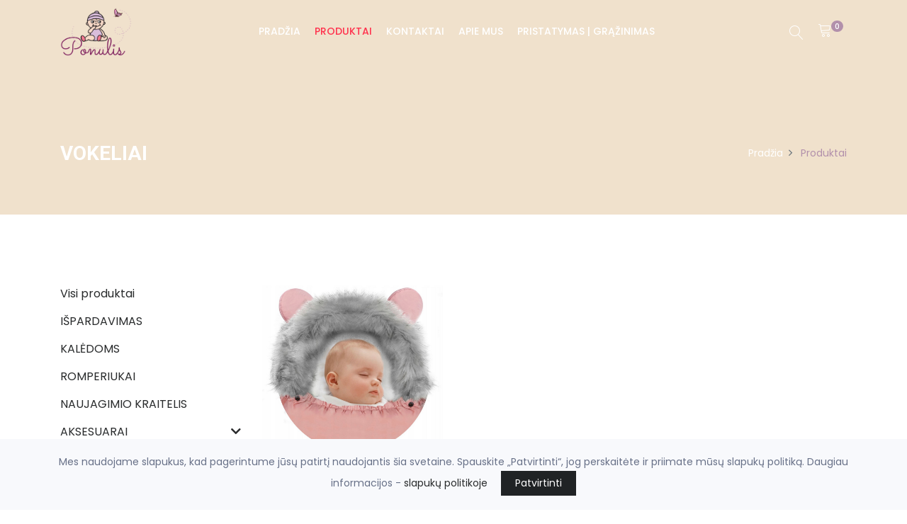

--- FILE ---
content_type: text/html; charset=UTF-8
request_url: https://www.ponulis.lt/produktai?kategorija=vokeliai
body_size: 13475
content:
<!DOCTYPE html>
<html lang="lt">

<head>
    <meta http-equiv="X-UA-Compatible" content="IE=edge">

<title>Ponulis.lt: vokeliai kūdikiams |vokeliai į vežimėlį |vokeliai į vežimą|vokelis į vežimėlį| vokelis į vežimą - Ponulis</title>
<meta name="keywords" content="kūdikių prekės, drabužiai vaikams, drabužiai kūdikiams, prekės vaikams">
<meta charset="utf-8">
<meta name="viewport" content="width=device-width, initial-scale=1">
<meta name="csrf-token" content="we1Gl3GfVBKvB1O9GSbb2vsOQTSBSbVmEwYXvQ8h">
<meta name="author" content="fronto.lt">
<meta name="description" content="Ponulis.lt elektroninėje parduotuvėje vežimėlių priedai:  vokeliai kūdikiams, vokeliai į vežimėlį, žieminiai vokeliai kūdikiams,  ir kiti aksesuarai.">
<meta property="og:locale" content="lt_LT">
<meta property="og:type" content="category">
<meta property="og:site_name" content="Ponulis">
<meta property="og:title" content="Ponulis.lt: vokeliai kūdikiams |vokeliai į vežimėlį |vokeliai į vežimą|vokelis į vežimėlį| vokelis į vežimą">
<meta property="og:description" content="Ponulis.lt elektroninėje parduotuvėje vežimėlių priedai:  vokeliai kūdikiams, vokeliai į vežimėlį, žieminiai vokeliai kūdikiams,  ir kiti aksesuarai.">
<meta property="og:url" content="https://www.ponulis.lt/kategorija/ramiam-miegui/vokeliai">
<meta property="product:retailer_item_id" content="25">
<meta property="product:price:amount" content="">
<meta property="product:price:currency" content="EUR">
<meta property="product:availability" content="in stock">
<meta property="og:image" content="https://www.ponulis.lt/storage/ponulis/categories/vokelis-kudikiui.jpg">
<meta name="facebook-domain-verification" content="&lt;meta name=&quot;facebook-domain-verification&quot; content=&quot;0qvd8rbtn5mmfe6tm2qwqeqfa7js71&quot; /&gt;" />


<script>
    const site = { 
        url: 'https://www.ponulis.lt',
        locale: 'lt',
        currency: {"code":"EUR","symbol_left":"\u20ac","symbol_right":null,"value":1},
        cart: {"alert_success":{"class":"iziToast-success","timeout":5000,"position":"topCenter"},"alert_error":{"class":"iziToast-error","timeout":5000,"position":"topCenter"}}    }
</script>

<script>
    const translations = {"btn_cart":"Krep\u0161elis","btn_checkout":"Apmok\u0117ti","btn_shop":"Apsipirkti","btn_place_order":"U\u017esakyti","cart_empty":"Krep\u0161elis tu\u0161\u010dias","cart_products_total":"I\u0161 viso u\u017e prekes","cart_shipping":"Pristatymas","cart_subtotal":"Tarpin\u0117 suma","cart_total":"Viso","cart_total_title":"I\u0161viso","cart_product":"Produktas","cart_price":"Kaina","cart_quantity":"Kiekis","cart_remove":"I\u0161imti","label_cart":"Krep\u0161elis","checkout_payment_details":"Pirk\u0117jo duomenys","checkout_your_order":"J\u016bs\u0173 u\u017esakymas","checkout_extra_info":"Papildoma informacija","checkout_shipping_method":"Siuntimo b\u016bdas","checkout_payment_method":"Mok\u0117jimo b\u016bdas","checkout_select_terminal":"Pasirinkti terminal\u0105","checkout_terminal_address":"Adresas","input_firstname":"Vardas","input_lastname":"Pavard\u0117","input_company":"\u012emon\u0117","input_company_code":"\u012emon\u0117s kodas","input_company_pvm":"\u012emon\u0117s PVM","input_country":"\u0160alis","input_city":"Miestas","input_state":"Rajonas","input_address":"Adresas","input_postcode":"Pa\u0161to kodas","input_phone":"Telefonas","input_email":"El. pa\u0161tas","input_comments":"Pastabos","account_login":"Prisijungti","account_register":"Registruotis","account_email":"El. pa\u0161tas","account_password":"Slapta\u017eodis","account_are_you_registered":"Esate u\u017esiregistrav\u0119s?","account_do_you_have_an_account":"Neturite paskyros?","account_buy_without_registration":"Arba pirkite be registracijos","msg_added_to_cart":"\u012ed\u0117ta \u012f krep\u0161el\u012f","msg_removed_from_cart":"I\u0161imta i\u0161 krep\u0161elio","checkout":{"shop_terms_agree":"Sutinku su \u003Ca target=\u0022blank\u0022 href=\u0022https:\/\/www.ponulis.lt\/parduotuves-taisykles\u0022\u003Eparduotuv\u0117s taisykl\u0117mis\u003C\/a\u003E","discount":"Nuolaida","coupon_not_found":"Nuolaid\u0173 kuponas nerastas","coupon_activated":"Nuolaid\u0173 kuponas pritaikytas","coupon_expired":"Nuolaid\u0173 kuponas pasibaig\u0119s","coupon_min_cart_total":"Krep\u0161elio suma turi b\u016bti ne ma\u017eesn\u0117 nei :cart_price, kad suveikt\u0173 kuponas","postcode":"Pa\u0161to kodas","omniva_modal_header":"Omniva terminalai","omniva_search_bar_title":"Omniva adresai","omniva_search_bar_placeholder":"Pa\u0161to kodas\/adresas","omniva_search_back_to_list":"Atgal \u012f s\u0105ra\u0161\u0105","omniva_select_terminal":"Pasirinkti terminal\u0105","omniva_show_on_map":"Adresai \u017eem\u0117lapyje","omniva_show_more":"Rodyti daugiau","omniva_place_not_found":"Vieta nerasta","one_of_the_products_was_purchased":"Vienas i\u0161 produkt\u0173 buvo nupirktas, patikrinkite krep\u0161el\u012f","cart_is_empty_or_your_session_has_timed_out":"Krep\u0161elis tu\u0161\u010dias, arba pasibaig\u0117 sesija","error_try_again":"\u012evyko klaida, bandykite dar kart\u0105","terminal_required":"Terminalas nepasirinktas","shipping_method_required":"Siuntimo b\u016bdas nepasirinktas","payment_method_required":"Mok\u0117jimo b\u016bdas nepasirinktas","address_required":"Laukelis Adresas nesuvestas","firstname_required":"Laukelis Vardas nesuvestas","lastname_required":"Laukelis Pavard\u0117 nesuvestas","city_required":"Laukelis Miestas nesuvestas","city_max":"Laukelis Miestas per ilgas","state_max":"Laukelis Rajonas per ilgas","postcode_required":"Pa\u0161to kodas nesuvestas","email_required":"El. pa\u0161tas nesuvestas","email_email":"El. pa\u0161tas neteisingas","phone_min":"Telefonas turi tur\u0117ti bent 9 skaitmenis","phone_regex":"Telefonas neteisingas","shop_adult_agree":"Patvirtinu, kad man yra ne ma\u017eiau kaip 18 met\u0173"},"cart":{"close":"U\u017edaryti","quantity":"kiekis","price":"kaina","describe_the_details":"Apra\u0161ykite detales","on_demand_details":"Apra\u0161ymas"},"products":{"out_of_stock":"I\u0161parduota"},"inputs":{"select":"--- Pasirinkite ---"}}</script>

    <script>
        const errors = {}
    </script>

<style>
.cookie-consent{
    position: fixed;
    bottom: 0px;
    left: 0px;
    width: 100%;
    font-size: 14px;
    line-height: 25px;
    padding: 20px 60px;
    background: #f8f9fc;
    text-align: center;
    z-index: 100;
}
.cookie-consent__message{
    margin-right: 15px;
}
.cookie-consent__agree{
    background: #202325;
    color: #fff;
    padding: 5px 20px;
    border: 0px;
}
</style>
    <!-- Favicon Icon -->
            <link rel="shortcut icon" type="image/x-icon" href="https://www.ponulis.lt/storage/ponulis/settings/1617319648_sumazinta.jpg">
        <!-- Animation CSS -->
    <link rel="stylesheet" href="https://www.ponulis.lt/themes/shopwise/assets/css/animate.css">	
    <!-- Latest Bootstrap min CSS -->
    <link rel="stylesheet" href="https://www.ponulis.lt/themes/shopwise/assets/bootstrap/css/bootstrap.min.css">
    <!-- Google Font -->
    <link href="https://fonts.googleapis.com/css?family=Roboto:100,300,400,500,700,900&display=swap" rel="stylesheet"> 
    <link href="https://fonts.googleapis.com/css?family=Poppins:200,300,400,500,600,700,800,900&display=swap" rel="stylesheet"> 
    <!-- Icon Font CSS -->
    <link rel="stylesheet" href="https://www.ponulis.lt/themes/shopwise/assets/css/all.min.css">
    <link rel="stylesheet" href="https://www.ponulis.lt/themes/shopwise/assets/css/ionicons.min.css">
    <link rel="stylesheet" href="https://www.ponulis.lt/themes/shopwise/assets/css/themify-icons.css">
    <link rel="stylesheet" href="https://www.ponulis.lt/themes/shopwise/assets/css/linearicons.css">
    <link rel="stylesheet" href="https://www.ponulis.lt/themes/shopwise/assets/css/flaticon.css">
    <link rel="stylesheet" href="https://www.ponulis.lt/themes/shopwise/assets/css/simple-line-icons.css">
    <!--- owl carousel CSS-->
    <link rel="stylesheet" href="https://www.ponulis.lt/themes/shopwise/assets/owlcarousel/css/owl.carousel.min.css">
    <link rel="stylesheet" href="https://www.ponulis.lt/themes/shopwise/assets/owlcarousel/css/owl.theme.css">
    <link rel="stylesheet" href="https://www.ponulis.lt/themes/shopwise/assets/owlcarousel/css/owl.theme.default.min.css">
    <!-- Magnific Popup CSS -->
    <link rel="stylesheet" href="https://www.ponulis.lt/themes/shopwise/assets/css/magnific-popup.css">
    <!-- Slick CSS -->
    <link rel="stylesheet" href="https://www.ponulis.lt/themes/shopwise/assets/css/slick.css">
    <link rel="stylesheet" href="https://www.ponulis.lt/themes/shopwise/assets/css/slick-theme.css">
    <!-- iziToast CSS -->
    <link rel="stylesheet" href="https://www.ponulis.lt/themes/shopwise/assets/css/iziToast.min.css">

    
    <!-- Style CSS -->
    <link rel="stylesheet" href="https://www.ponulis.lt/themes/shopwise/assets/css/style.min.css">
    <link rel="stylesheet" href="https://www.ponulis.lt/themes/shopwise/assets/css/responsive.css">

    <link rel="stylesheet" href="https://www.ponulis.lt/css/variant_inputs.css?ver=1.6.4">
    <link rel="stylesheet" href="https://www.ponulis.lt/themes/shopwise/assets/css/style-mn.css?ver=1.6.4">
    
    <link rel="stylesheet" href="https://www.ponulis.lt/css/fronto_admin_toolbar.css?ver=1.6.4">
    <link rel="stylesheet" href="https://www.ponulis.lt/css/fronto_admin_theme_elements.css?ver=1.6.4">

    <link rel="stylesheet" href="/css/sidebar_categories.css?ver=1.6.4">
    


<link rel='stylesheet' href='https://www.ponulis.lt/storage/ponulis/css/shopwise_fur2-custom.css?ver=1.6.4'>



<!-- Google Tag Manager -->
    <script>(function(w,d,s,l,i){w[l]=w[l]||[];w[l].push({'gtm.start':
        new Date().getTime(),event:'gtm.js'});var f=d.getElementsByTagName(s)[0],
        j=d.createElement(s),dl=l!='dataLayer'?'&l='+l:'';j.async=true;j.src=
        'https://www.googletagmanager.com/gtm.js?id='+i+dl;f.parentNode.insertBefore(j,f);
        })(window,document,'script','dataLayer','UA-196003653-1');
        </script>
<!-- Global site tag (gtag.js) - Google Analytics -->
    <script async src="https://www.googletagmanager.com/gtag/js?id=G-9RXTC3FFWJ"></script>
    <script>
        window.dataLayer = window.dataLayer || [];
        function gtag(){dataLayer.push(arguments);}
        gtag('js', new Date());
        gtag('config', 'G-9RXTC3FFWJ');
    </script>
<!-- Facebook Pixel Code -->
    <script>
        !function(f,b,e,v,n,t,s)
        {if(f.fbq)return;n=f.fbq=function(){n.callMethod?
        n.callMethod.apply(n,arguments):n.queue.push(arguments)};
        if(!f._fbq)f._fbq=n;n.push=n;n.loaded=!0;n.version='2.0';
        n.queue=[];t=b.createElement(e);t.async=!0;
        t.src=v;s=b.getElementsByTagName(e)[0];
        s.parentNode.insertBefore(t,s)}(window,document,'script',
        'https://connect.facebook.net/en_US/fbevents.js');
        fbq('init', '513770893990143'); 
        fbq('track', 'PageView');
    </script>
    <noscript>
     <img height="1" width="1" 
    src="https://www.facebook.com/tr?id=513770893990143&ev=PageView
    &noscript=1"/>
    </noscript>
    <!-- End Facebook Pixel Code -->

    </head>

<body>
    <!-- Google Tag Manager (noscript) -->
    <noscript>
        <iframe src="https://www.googletagmanager.com/ns.html?id=UA-196003653-1"
        height="0" width="0" style="display:none;visibility:hidden">
        </iframe>
        </noscript>
        <!-- End Google Tag Manager (noscript) -->
        
<!-- LOADER -->

<!-- END LOADER -->




<div id="app">
    <!-- START HEADER -->
<header class="header_wrap fixed-top dd_dark_skin transparent_header">
	<div class="top-header background-white">
    <div class="container">
        <div class="row align-items-center">
            <div class="col-md-6">
                <div class="d-flex align-items-center justify-content-center justify-content-md-start">
                                    </div>
            </div>
            <div class="col-md-6">
                <div class="text-center text-md-right">
                    <ul class="header_list">
                        <li class="">
            <a class="" href="https://www.ponulis.lt/account">
            <i class="ti-user"></i> 
            <span>Prisijungti</span>
        </a>
    </li>                    </ul>
                </div>
            </div>
        </div>
    </div>
</div>    <div class="light_skin main_menu_uppercase">
    <div class="container">
        <nav class="navbar navbar-expand-lg"> 
            <a class="navbar-brand" href="https://www.ponulis.lt">
                                    <img class="logo_light" src="https://www.ponulis.lt/storage/ponulis/settings/1617318879_website-logo-transparent-background.png" alt="logo" />
                    
                            </a>
            <button class="navbar-toggler" type="button" data-toggle="collapse" data-target="#navbarSupportedContent" aria-expanded="false"> 
                <span class="ion-android-menu"></span>
            </button>
            <div class="collapse navbar-collapse justify-content-center" id="navbarSupportedContent">
                <ul class="navbar-nav">
                    <li class=" ">
        <a class="nav-link nav_item " 
            href="/"
            title="Pradžia"
        >Pradžia</a>
    </li>
    <li class=" active">
        <a class="nav-link nav_item active" 
            href="/produktai"
            title="Produktai"
        >Produktai</a>
    </li>
    <li class=" ">
        <a class="nav-link nav_item " 
            href="/kontaktai"
            title="Kontaktai"
        >Kontaktai</a>
    </li>
    <li class=" ">
        <a class="nav-link nav_item " 
            href="https://www.ponulis.lt/straipsnis/apie-mus"
            title="Apie Mus"
        >Apie Mus</a>
    </li>
    <li class=" ">
        <a class="nav-link nav_item " 
            href="https://www.ponulis.lt/straipsnis/pristatymo-ir-grazinimo-informacija"
            title="PRISTATYMAS | GRĄŽINIMAS"
        >PRISTATYMAS | GRĄŽINIMAS</a>
    </li>
                                    </ul>
            </div>
            <ul class="navbar-nav attr-nav align-items-center">
                <li><a href="javascript:void(0);" class="nav-link search_trigger"><i class="linearicons-magnifier"></i></a>
                    <div class="search_wrap">
                        <span class="close-search"><i class="ion-ios-close-empty"></i></span>
                        <form action="https://www.ponulis.lt/produktai">
                            <input type="text" name="s" placeholder="Ieškoti" class="form-control" id="search_input">
                            <button type="submit" class="search_icon">
                                <i class="ion-ios-search-strong"></i>
                            </button>
                        </form>
                    </div><div class="search_overlay"></div><div class="search_overlay"></div>
                </li>
                <header-cart
                    cart_url="https://www.ponulis.lt/krepselis"
                    checkout_url="https://www.ponulis.lt/apmokejimas"
                ></header-cart>
            </ul>
        </nav>
    </div>
</div></header>
<!-- END HEADER -->
                <!-- START SECTION BREADCRUMB -->
<div class="breadcrumb_section bg_dark page-title-mini">
    <div class="container"><!-- STRART CONTAINER -->
        <div class="row align-items-center">
        	<div class="col-md-6">
                <div class="page-title">
                    <h1>VOKELIAI</h1>
                </div>
            </div>
            <div class="col-md-6">
                <ul class="breadcrumb justify-content-md-end">
                                                                        <li class="breadcrumb-item">
                                <a href="https://www.ponulis.lt">Pradžia</a>
                            </li>    
                                                                                                <li class="breadcrumb-item active">
                                Produktai
                            </li> 
                                                            </ul>
            </div>
        </div>
    </div><!-- END CONTAINER-->
</div>
<!-- END SECTION BREADCRUMB -->    
    <!-- MAIN CONTENT -->
    <div id="productsFilterApp" class="main_content">

        <!-- START SECTION SHOP -->
        <div class="section">
            <div class="container">
                <div class="row">

                    <div class="col-lg-3 order-lg-first mt-4 pt-2 mt-lg-0 pt-lg-0">
                        <div class="sidebar mb-5">
                            <div id="SidebarCategories">
        <div class="sidebar_categories">
            

            <ul class="list-unstyled mb-5"> 
            <li class="sidebar_category_item_all ">
                <div class="sidebar_categories_title ">
                    <a href="https://www.ponulis.lt/produktai">
                        <span class="sidebar_categories_title_a">
                            Visi produktai
                        </span>
                    </a>
                </div>
            </li>             
        
        
            
            <li class="sidebar_category_item ispardavimas ">
                <div class="parent-prefix-0">
                    <div class="sidebar_categories_title ">
                        <a href="https://www.ponulis.lt/kategorija/ispardavimas" class="float-left">
                            <span class="sidebar_categories_title_a">IŠPARDAVIMAS</span></a>
                                            </div>
                      
                </div>
            </li>
        
            
            <li class="sidebar_category_item kaledoms ">
                <div class="parent-prefix-0">
                    <div class="sidebar_categories_title ">
                        <a href="https://www.ponulis.lt/kategorija/kaledoms" class="float-left">
                            <span class="sidebar_categories_title_a">KALĖDOMS</span></a>
                                            </div>
                      
                </div>
            </li>
        
            
            <li class="sidebar_category_item romperiukai ">
                <div class="parent-prefix-0">
                    <div class="sidebar_categories_title ">
                        <a href="https://www.ponulis.lt/kategorija/romperiukai" class="float-left">
                            <span class="sidebar_categories_title_a">ROMPERIUKAI</span></a>
                                            </div>
                      
                </div>
            </li>
        
            
            <li class="sidebar_category_item naujagimio-kraitelis ">
                <div class="parent-prefix-0">
                    <div class="sidebar_categories_title ">
                        <a href="https://www.ponulis.lt/kategorija/naujagimio-kraitelis" class="float-left">
                            <span class="sidebar_categories_title_a">NAUJAGIMIO KRAITELIS</span></a>
                                            </div>
                      
                </div>
            </li>
        
            
            <li class="sidebar_category_item aksesuarai ">
                <div class="parent-prefix-0">
                    <div class="sidebar_categories_title ">
                        <a href="https://www.ponulis.lt/kategorija/aksesuarai" class="float-left">
                            <span class="sidebar_categories_title_a">AKSESUARAI</span></a>
                                                    <a href="#Menu6" data-toggle="collapse" aria-expanded="false" class="float-right">
    <span class="sidebar_category_down_icon fa fa-chevron-down ml-2"></span>
    <span class="sidebar_category_up_icon fa fa-chevron-up ml-2"></span>
</a>                            
                                            </div>
                    <ul id="Menu6" class="sidebar_categories_collapse list-unstyled collapse">
        
        
            
            <li class="sidebar_category_item kepures-turbanai ">
                <div class="parent-prefix-1">
                    <div class="sidebar_categories_title ">
                        <a href="https://www.ponulis.lt/kategorija/aksesuarai/kepures-turbanai" class="float-left">
                            <span class="sidebar_categories_title_a">KEPURĖS |TURBANAI</span></a>
                                                    <a href="#Menu23" data-toggle="collapse" aria-expanded="false" class="float-right">
    <span class="sidebar_category_down_icon fa fa-chevron-down ml-2"></span>
    <span class="sidebar_category_up_icon fa fa-chevron-up ml-2"></span>
</a>                            
                                            </div>
                    <ul id="Menu23" class="sidebar_categories_collapse list-unstyled collapse">
        
        
            
            <li class="sidebar_category_item ziemines-kepures ">
                <div class="parent-prefix-2">
                    <div class="sidebar_categories_title ">
                        <a href="https://www.ponulis.lt/kategorija/aksesuarai/kepures-turbanai/ziemines-kepures" class="float-left">
                            <span class="sidebar_categories_title_a">ŽIEMINĖS KEPURĖS</span></a>
                                            </div>
                      
                </div>
            </li>
        
            
            <li class="sidebar_category_item pavasarines-rudenines-kepures ">
                <div class="parent-prefix-2">
                    <div class="sidebar_categories_title ">
                        <a href="https://www.ponulis.lt/kategorija/aksesuarai/kepures-turbanai/pavasarines-rudenines-kepures" class="float-left">
                            <span class="sidebar_categories_title_a">PAVASARINĖS / RUDENINĖS KEPURĖS</span></a>
                                            </div>
                      
                </div>
            </li>
        
            
            <li class="sidebar_category_item turbanai ">
                <div class="parent-prefix-2">
                    <div class="sidebar_categories_title ">
                        <a href="https://www.ponulis.lt/kategorija/aksesuarai/kepures-turbanai/turbanai" class="float-left">
                            <span class="sidebar_categories_title_a">TURBANAI</span></a>
                                            </div>
                      
                </div>
            </li>
            </ul>

  
                </div>
            </li>
        
            
            <li class="sidebar_category_item galvajuostes ">
                <div class="parent-prefix-1">
                    <div class="sidebar_categories_title ">
                        <a href="https://www.ponulis.lt/kategorija/aksesuarai/galvajuostes" class="float-left">
                            <span class="sidebar_categories_title_a">GALVAJUOSTĖS| PLAUKŲ SEGTUKAI</span></a>
                                            </div>
                      
                </div>
            </li>
        
            
            <li class="sidebar_category_item kojnytes-l-tapukai ">
                <div class="parent-prefix-1">
                    <div class="sidebar_categories_title ">
                        <a href="https://www.ponulis.lt/kategorija/aksesuarai/kojnytes-l-tapukai" class="float-left">
                            <span class="sidebar_categories_title_a">KOJINYTĖS | TAPUKAI</span></a>
                                            </div>
                      
                </div>
            </li>
        
            
            <li class="sidebar_category_item ciulptuko-laikiklis-kramtukas ">
                <div class="parent-prefix-1">
                    <div class="sidebar_categories_title ">
                        <a href="https://www.ponulis.lt/kategorija/aksesuarai/ciulptuko-laikiklis-kramtukas" class="float-left">
                            <span class="sidebar_categories_title_a">ČIULPTUKO LAIKIKLIS - KRAMTUKAS</span></a>
                                            </div>
                      
                </div>
            </li>
        
            
            <li class="sidebar_category_item pedkelnes ">
                <div class="parent-prefix-1">
                    <div class="sidebar_categories_title ">
                        <a href="https://www.ponulis.lt/kategorija/aksesuarai/pedkelnes" class="float-left">
                            <span class="sidebar_categories_title_a">PĖDKELNĖS</span></a>
                                            </div>
                      
                </div>
            </li>
        
            
            <li class="sidebar_category_item seilinukai ">
                <div class="parent-prefix-1">
                    <div class="sidebar_categories_title ">
                        <a href="https://www.ponulis.lt/kategorija/aksesuarai/seilinukai" class="float-left">
                            <span class="sidebar_categories_title_a">SEILINUKAI</span></a>
                                            </div>
                      
                </div>
            </li>
            </ul>

  
                </div>
            </li>
        
            
            <li class="sidebar_category_item komplektukai ">
                <div class="parent-prefix-0">
                    <div class="sidebar_categories_title ">
                        <a href="https://www.ponulis.lt/kategorija/komplektukai" class="float-left">
                            <span class="sidebar_categories_title_a">KOMPLEKTUKAI KŪDIKIAMS | BERNIUKAMS | MERGAITĖMS</span></a>
                                                    <a href="#Menu3" data-toggle="collapse" aria-expanded="false" class="float-right">
    <span class="sidebar_category_down_icon fa fa-chevron-down ml-2"></span>
    <span class="sidebar_category_up_icon fa fa-chevron-up ml-2"></span>
</a>                            
                                            </div>
                    <ul id="Menu3" class="sidebar_categories_collapse list-unstyled collapse">
        
        
            
            <li class="sidebar_category_item komplektukai-kudikiams ">
                <div class="parent-prefix-1">
                    <div class="sidebar_categories_title ">
                        <a href="https://www.ponulis.lt/kategorija/komplektukai/komplektukai-kudikiams" class="float-left">
                            <span class="sidebar_categories_title_a">KOMPLEKTUKAI KŪDIKIAMS</span></a>
                                            </div>
                      
                </div>
            </li>
        
            
            <li class="sidebar_category_item komplektukai-mergaitems ">
                <div class="parent-prefix-1">
                    <div class="sidebar_categories_title ">
                        <a href="https://www.ponulis.lt/kategorija/komplektukai/komplektukai-mergaitems" class="float-left">
                            <span class="sidebar_categories_title_a">KOMPLEKTUKAI MERGAITĖMS</span></a>
                                            </div>
                      
                </div>
            </li>
        
            
            <li class="sidebar_category_item komplektukai-berniukams ">
                <div class="parent-prefix-1">
                    <div class="sidebar_categories_title ">
                        <a href="https://www.ponulis.lt/kategorija/komplektukai/komplektukai-berniukams" class="float-left">
                            <span class="sidebar_categories_title_a">KOMPLEKTUKAI BERNIUKAMS</span></a>
                                            </div>
                      
                </div>
            </li>
        
            
            <li class="sidebar_category_item puosnus-kostiumeliai-berniukams ">
                <div class="parent-prefix-1">
                    <div class="sidebar_categories_title ">
                        <a href="https://www.ponulis.lt/kategorija/komplektukai/puosnus-kostiumeliai-berniukams" class="float-left">
                            <span class="sidebar_categories_title_a">PUOŠNŪS KOSTIUMĖLIAI BERNIUKAMS</span></a>
                                            </div>
                      
                </div>
            </li>
            </ul>

  
                </div>
            </li>
        
            
            <li class="sidebar_category_item sliauztinukai ">
                <div class="parent-prefix-0">
                    <div class="sidebar_categories_title ">
                        <a href="https://www.ponulis.lt/kategorija/sliauztinukai" class="float-left">
                            <span class="sidebar_categories_title_a">ŠLIAUŽTINUKAI</span></a>
                                            </div>
                      
                </div>
            </li>
        
            
            <li class="sidebar_category_item kombinezonai ">
                <div class="parent-prefix-0">
                    <div class="sidebar_categories_title ">
                        <a href="https://www.ponulis.lt/kategorija/kombinezonai" class="float-left">
                            <span class="sidebar_categories_title_a">KOMBINEZONAI</span></a>
                                            </div>
                      
                </div>
            </li>
        
            
            <li class="sidebar_category_item sukneles ">
                <div class="parent-prefix-0">
                    <div class="sidebar_categories_title ">
                        <a href="https://www.ponulis.lt/kategorija/sukneles" class="float-left">
                            <span class="sidebar_categories_title_a">SUKNELĖS</span></a>
                                            </div>
                      
                </div>
            </li>
        
            
            <li class="sidebar_category_item ramiam-miegui ">
                <div class="parent-prefix-0">
                    <div class="sidebar_categories_title ">
                        <a href="https://www.ponulis.lt/kategorija/ramiam-miegui" class="float-left">
                            <span class="sidebar_categories_title_a">RAMIAM MIEGUI</span></a>
                                                    <a href="#Menu26" data-toggle="collapse" aria-expanded="false" class="float-right">
    <span class="sidebar_category_down_icon fa fa-chevron-down ml-2"></span>
    <span class="sidebar_category_up_icon fa fa-chevron-up ml-2"></span>
</a>                            
                                            </div>
                    <ul id="Menu26" class="sidebar_categories_collapse list-unstyled collapse">
        
        
            
            <li class="sidebar_category_item miegmaisiai-kudikiams ">
                <div class="parent-prefix-1">
                    <div class="sidebar_categories_title ">
                        <a href="https://www.ponulis.lt/kategorija/ramiam-miegui/miegmaisiai-kudikiams" class="float-left">
                            <span class="sidebar_categories_title_a">MIEGMAIŠIAI KŪDIKIAMS</span></a>
                                            </div>
                      
                </div>
            </li>
        
            
            <li class="sidebar_category_item vokeliai selected">
                <div class="parent-prefix-1">
                    <div class="sidebar_categories_title selected">
                        <a href="https://www.ponulis.lt/kategorija/ramiam-miegui/vokeliai" class="float-left">
                            <span class="sidebar_categories_title_a">VOKELIAI</span></a>
                                            </div>
                      
                </div>
            </li>
        
            
            <li class="sidebar_category_item pledukai-kudikiams ">
                <div class="parent-prefix-1">
                    <div class="sidebar_categories_title ">
                        <a href="https://www.ponulis.lt/kategorija/ramiam-miegui/pledukai-kudikiams" class="float-left">
                            <span class="sidebar_categories_title_a">PLEDUKAI KŪDIKIAMS</span></a>
                                            </div>
                      
                </div>
            </li>
        
            
            <li class="sidebar_category_item lizdeliai-kudikiams ">
                <div class="parent-prefix-1">
                    <div class="sidebar_categories_title ">
                        <a href="https://www.ponulis.lt/kategorija/ramiam-miegui/lizdeliai-kudikiams" class="float-left">
                            <span class="sidebar_categories_title_a">LIZDELIAI KŪDIKIAMS</span></a>
                                            </div>
                      
                </div>
            </li>
        
            
            <li class="sidebar_category_item migdukai ">
                <div class="parent-prefix-1">
                    <div class="sidebar_categories_title ">
                        <a href="https://www.ponulis.lt/kategorija/ramiam-miegui/migdukai" class="float-left">
                            <span class="sidebar_categories_title_a">MIGDUKAI</span></a>
                                            </div>
                      
                </div>
            </li>
            </ul>

  
                </div>
            </li>
        
            
            <li class="sidebar_category_item dovanu-rinkiniai-kudikiui ">
                <div class="parent-prefix-0">
                    <div class="sidebar_categories_title ">
                        <a href="https://www.ponulis.lt/kategorija/dovanu-rinkiniai-kudikiui" class="float-left">
                            <span class="sidebar_categories_title_a">DOVANŲ RINKINIAI KŪDIKIUI</span></a>
                                            </div>
                      
                </div>
            </li>
        
            
            <li class="sidebar_category_item smelinukai ">
                <div class="parent-prefix-0">
                    <div class="sidebar_categories_title ">
                        <a href="https://www.ponulis.lt/kategorija/smelinukai" class="float-left">
                            <span class="sidebar_categories_title_a">SMĖLINUKAI</span></a>
                                            </div>
                      
                </div>
            </li>
        
            
            <li class="sidebar_category_item megztukai ">
                <div class="parent-prefix-0">
                    <div class="sidebar_categories_title ">
                        <a href="https://www.ponulis.lt/kategorija/megztukai" class="float-left">
                            <span class="sidebar_categories_title_a">MEGZTUKAI</span></a>
                                            </div>
                      
                </div>
            </li>
        
            
            <li class="sidebar_category_item palaidines ">
                <div class="parent-prefix-0">
                    <div class="sidebar_categories_title ">
                        <a href="https://www.ponulis.lt/kategorija/palaidines" class="float-left">
                            <span class="sidebar_categories_title_a">PALAIDINĖS</span></a>
                                            </div>
                      
                </div>
            </li>
        
            
            <li class="sidebar_category_item kelnytes ">
                <div class="parent-prefix-0">
                    <div class="sidebar_categories_title ">
                        <a href="https://www.ponulis.lt/kategorija/kelnytes" class="float-left">
                            <span class="sidebar_categories_title_a">KELNYTĖS</span></a>
                                            </div>
                      
                </div>
            </li>
        
            
            <li class="sidebar_category_item striukes ">
                <div class="parent-prefix-0">
                    <div class="sidebar_categories_title ">
                        <a href="https://www.ponulis.lt/kategorija/striukes" class="float-left">
                            <span class="sidebar_categories_title_a">STRIUKĖS</span></a>
                                            </div>
                      
                </div>
            </li>
        
            
            <li class="sidebar_category_item pizamos ">
                <div class="parent-prefix-0">
                    <div class="sidebar_categories_title ">
                        <a href="https://www.ponulis.lt/kategorija/pizamos" class="float-left">
                            <span class="sidebar_categories_title_a">PIŽAMOS</span></a>
                                            </div>
                      
                </div>
            </li>
        
            
            <li class="sidebar_category_item zaidimams ">
                <div class="parent-prefix-0">
                    <div class="sidebar_categories_title ">
                        <a href="https://www.ponulis.lt/kategorija/zaidimams" class="float-left">
                            <span class="sidebar_categories_title_a">ŽAIDIMAMS</span></a>
                                                    <a href="#Menu32" data-toggle="collapse" aria-expanded="false" class="float-right">
    <span class="sidebar_category_down_icon fa fa-chevron-down ml-2"></span>
    <span class="sidebar_category_up_icon fa fa-chevron-up ml-2"></span>
</a>                            
                                            </div>
                    <ul id="Menu32" class="sidebar_categories_collapse list-unstyled collapse">
        
        
            
            <li class="sidebar_category_item lavinamieji-zaislai ">
                <div class="parent-prefix-1">
                    <div class="sidebar_categories_title ">
                        <a href="https://www.ponulis.lt/kategorija/zaidimams/lavinamieji-zaislai" class="float-left">
                            <span class="sidebar_categories_title_a">LAVINAMIEJI ŽAISLAI</span></a>
                                                    <a href="#Menu28" data-toggle="collapse" aria-expanded="false" class="float-right">
    <span class="sidebar_category_down_icon fa fa-chevron-down ml-2"></span>
    <span class="sidebar_category_up_icon fa fa-chevron-up ml-2"></span>
</a>                            
                                            </div>
                    <ul id="Menu28" class="sidebar_categories_collapse list-unstyled collapse">
        
        
            
            <li class="sidebar_category_item tapyba-pagal-skaicius ">
                <div class="parent-prefix-2">
                    <div class="sidebar_categories_title ">
                        <a href="https://www.ponulis.lt/kategorija/zaidimams/lavinamieji-zaislai/tapyba-pagal-skaicius" class="float-left">
                            <span class="sidebar_categories_title_a">TAPYBA PAGAL SKAIČIUS</span></a>
                                            </div>
                      
                </div>
            </li>
        
            
            <li class="sidebar_category_item zaislai-kudikiams ">
                <div class="parent-prefix-2">
                    <div class="sidebar_categories_title ">
                        <a href="https://www.ponulis.lt/kategorija/zaidimams/lavinamieji-zaislai/zaislai-kudikiams" class="float-left">
                            <span class="sidebar_categories_title_a">ŽAISLAI KŪDIKIAMS</span></a>
                                            </div>
                      
                </div>
            </li>
        
            
            <li class="sidebar_category_item zaislai-vaikams ">
                <div class="parent-prefix-2">
                    <div class="sidebar_categories_title ">
                        <a href="https://www.ponulis.lt/kategorija/zaidimams/lavinamieji-zaislai/zaislai-vaikams" class="float-left">
                            <span class="sidebar_categories_title_a">ŽAISLAI VAIKAMS</span></a>
                                            </div>
                      
                </div>
            </li>
            </ul>

  
                </div>
            </li>
        
            
            <li class="sidebar_category_item supynes-vaikams-kudikiams ">
                <div class="parent-prefix-1">
                    <div class="sidebar_categories_title ">
                        <a href="https://www.ponulis.lt/kategorija/zaidimams/supynes-vaikams-kudikiams" class="float-left">
                            <span class="sidebar_categories_title_a">SŪPYNĖS VAIKAMS | KŪDIKIAMS</span></a>
                                            </div>
                      
                </div>
            </li>
            </ul>

  
                </div>
            </li>
            </ul>

        </div>
    </div>
<form class="product_filters" action="https://www.ponulis.lt/produktai">
                    <input type="hidden" name="kategorija" value="vokeliai">
        
        
        <!-- OPTIONS -->
                                    <div class="widget">
    <h5 class="sidebar_categories_title">
        
     
        <a href="#Filter-dydis" data-toggle="collapse" aria-expanded="false" class="float-left">
            <span class="sidebar_categories_title_a">Dydis</span></a>
    
        <a href="#Filter-dydis" data-toggle="collapse" aria-expanded="false" class="float-right">
            <span class="fa fa-chevron-down ml-2"></span>
            <span class="fa fa-chevron-up ml-2"></span>
        </a>
     
   
    </h5>	
    <ul id="Filter-dydis" class="filter_collapse collapse">
                    <li>
                <div class="custome-checkbox">
                    <input class="form-check-input" 
                        type="checkbox" 
                        name="atributai[]" 
                        id="atributai[]-82" 
                        value="82"
                            
                    >
                    <label class="form-check-label" for="atributai[]-82">
                        <span>20-21</span>
                    </label>
                </div>
            </li>
                    <li>
                <div class="custome-checkbox">
                    <input class="form-check-input" 
                        type="checkbox" 
                        name="atributai[]" 
                        id="atributai[]-70" 
                        value="70"
                            
                    >
                    <label class="form-check-label" for="atributai[]-70">
                        <span>48 - 50 cm</span>
                    </label>
                </div>
            </li>
                    <li>
                <div class="custome-checkbox">
                    <input class="form-check-input" 
                        type="checkbox" 
                        name="atributai[]" 
                        id="atributai[]-71" 
                        value="71"
                            
                    >
                    <label class="form-check-label" for="atributai[]-71">
                        <span>34 - 40 cm</span>
                    </label>
                </div>
            </li>
                    <li>
                <div class="custome-checkbox">
                    <input class="form-check-input" 
                        type="checkbox" 
                        name="atributai[]" 
                        id="atributai[]-72" 
                        value="72"
                            
                    >
                    <label class="form-check-label" for="atributai[]-72">
                        <span>42 - 46 cm</span>
                    </label>
                </div>
            </li>
                    <li>
                <div class="custome-checkbox">
                    <input class="form-check-input" 
                        type="checkbox" 
                        name="atributai[]" 
                        id="atributai[]-73" 
                        value="73"
                            
                    >
                    <label class="form-check-label" for="atributai[]-73">
                        <span>46 - 50 cm</span>
                    </label>
                </div>
            </li>
                    <li>
                <div class="custome-checkbox">
                    <input class="form-check-input" 
                        type="checkbox" 
                        name="atributai[]" 
                        id="atributai[]-74" 
                        value="74"
                            
                    >
                    <label class="form-check-label" for="atributai[]-74">
                        <span>52 - 56 cm</span>
                    </label>
                </div>
            </li>
                    <li>
                <div class="custome-checkbox">
                    <input class="form-check-input" 
                        type="checkbox" 
                        name="atributai[]" 
                        id="atributai[]-75" 
                        value="75"
                            
                    >
                    <label class="form-check-label" for="atributai[]-75">
                        <span>56 - 61 cm</span>
                    </label>
                </div>
            </li>
                    <li>
                <div class="custome-checkbox">
                    <input class="form-check-input" 
                        type="checkbox" 
                        name="atributai[]" 
                        id="atributai[]-76" 
                        value="76"
                            
                    >
                    <label class="form-check-label" for="atributai[]-76">
                        <span>56/62</span>
                    </label>
                </div>
            </li>
                    <li>
                <div class="custome-checkbox">
                    <input class="form-check-input" 
                        type="checkbox" 
                        name="atributai[]" 
                        id="atributai[]-77" 
                        value="77"
                            
                    >
                    <label class="form-check-label" for="atributai[]-77">
                        <span>68/74</span>
                    </label>
                </div>
            </li>
                    <li>
                <div class="custome-checkbox">
                    <input class="form-check-input" 
                        type="checkbox" 
                        name="atributai[]" 
                        id="atributai[]-78" 
                        value="78"
                            
                    >
                    <label class="form-check-label" for="atributai[]-78">
                        <span>80/86</span>
                    </label>
                </div>
            </li>
                    <li>
                <div class="custome-checkbox">
                    <input class="form-check-input" 
                        type="checkbox" 
                        name="atributai[]" 
                        id="atributai[]-80" 
                        value="80"
                            
                    >
                    <label class="form-check-label" for="atributai[]-80">
                        <span>16-17</span>
                    </label>
                </div>
            </li>
                    <li>
                <div class="custome-checkbox">
                    <input class="form-check-input" 
                        type="checkbox" 
                        name="atributai[]" 
                        id="atributai[]-81" 
                        value="81"
                            
                    >
                    <label class="form-check-label" for="atributai[]-81">
                        <span>18-19</span>
                    </label>
                </div>
            </li>
                    <li>
                <div class="custome-checkbox">
                    <input class="form-check-input" 
                        type="checkbox" 
                        name="atributai[]" 
                        id="atributai[]-69" 
                        value="69"
                            
                    >
                    <label class="form-check-label" for="atributai[]-69">
                        <span>46 - 48 cm</span>
                    </label>
                </div>
            </li>
                    <li>
                <div class="custome-checkbox">
                    <input class="form-check-input" 
                        type="checkbox" 
                        name="atributai[]" 
                        id="atributai[]-87" 
                        value="87"
                            
                    >
                    <label class="form-check-label" for="atributai[]-87">
                        <span>36 - 40</span>
                    </label>
                </div>
            </li>
                    <li>
                <div class="custome-checkbox">
                    <input class="form-check-input" 
                        type="checkbox" 
                        name="atributai[]" 
                        id="atributai[]-88" 
                        value="88"
                            
                    >
                    <label class="form-check-label" for="atributai[]-88">
                        <span>40 - 44</span>
                    </label>
                </div>
            </li>
                    <li>
                <div class="custome-checkbox">
                    <input class="form-check-input" 
                        type="checkbox" 
                        name="atributai[]" 
                        id="atributai[]-89" 
                        value="89"
                            
                    >
                    <label class="form-check-label" for="atributai[]-89">
                        <span>44 - 48</span>
                    </label>
                </div>
            </li>
                    <li>
                <div class="custome-checkbox">
                    <input class="form-check-input" 
                        type="checkbox" 
                        name="atributai[]" 
                        id="atributai[]-90" 
                        value="90"
                            
                    >
                    <label class="form-check-label" for="atributai[]-90">
                        <span>48 - 52</span>
                    </label>
                </div>
            </li>
                    <li>
                <div class="custome-checkbox">
                    <input class="form-check-input" 
                        type="checkbox" 
                        name="atributai[]" 
                        id="atributai[]-91" 
                        value="91"
                            
                    >
                    <label class="form-check-label" for="atributai[]-91">
                        <span>52 - 55</span>
                    </label>
                </div>
            </li>
                    <li>
                <div class="custome-checkbox">
                    <input class="form-check-input" 
                        type="checkbox" 
                        name="atributai[]" 
                        id="atributai[]-92" 
                        value="92"
                            
                    >
                    <label class="form-check-label" for="atributai[]-92">
                        <span>54-60</span>
                    </label>
                </div>
            </li>
                    <li>
                <div class="custome-checkbox">
                    <input class="form-check-input" 
                        type="checkbox" 
                        name="atributai[]" 
                        id="atributai[]-98" 
                        value="98"
                            
                    >
                    <label class="form-check-label" for="atributai[]-98">
                        <span>3 - 4 metai</span>
                    </label>
                </div>
            </li>
                    <li>
                <div class="custome-checkbox">
                    <input class="form-check-input" 
                        type="checkbox" 
                        name="atributai[]" 
                        id="atributai[]-99" 
                        value="99"
                            
                    >
                    <label class="form-check-label" for="atributai[]-99">
                        <span>4 - 5 metai</span>
                    </label>
                </div>
            </li>
                    <li>
                <div class="custome-checkbox">
                    <input class="form-check-input" 
                        type="checkbox" 
                        name="atributai[]" 
                        id="atributai[]-106" 
                        value="106"
                            
                    >
                    <label class="form-check-label" for="atributai[]-106">
                        <span>4-12 mėn.</span>
                    </label>
                </div>
            </li>
                    <li>
                <div class="custome-checkbox">
                    <input class="form-check-input" 
                        type="checkbox" 
                        name="atributai[]" 
                        id="atributai[]-107" 
                        value="107"
                            
                    >
                    <label class="form-check-label" for="atributai[]-107">
                        <span>4-12 mėn.</span>
                    </label>
                </div>
            </li>
                    <li>
                <div class="custome-checkbox">
                    <input class="form-check-input" 
                        type="checkbox" 
                        name="atributai[]" 
                        id="atributai[]-68" 
                        value="68"
                            
                    >
                    <label class="form-check-label" for="atributai[]-68">
                        <span>44 - 46 cm</span>
                    </label>
                </div>
            </li>
                    <li>
                <div class="custome-checkbox">
                    <input class="form-check-input" 
                        type="checkbox" 
                        name="atributai[]" 
                        id="atributai[]-67" 
                        value="67"
                            
                    >
                    <label class="form-check-label" for="atributai[]-67">
                        <span>42 - 44 cm</span>
                    </label>
                </div>
            </li>
                    <li>
                <div class="custome-checkbox">
                    <input class="form-check-input" 
                        type="checkbox" 
                        name="atributai[]" 
                        id="atributai[]-66" 
                        value="66"
                            
                    >
                    <label class="form-check-label" for="atributai[]-66">
                        <span>36 - 38 cm</span>
                    </label>
                </div>
            </li>
                    <li>
                <div class="custome-checkbox">
                    <input class="form-check-input" 
                        type="checkbox" 
                        name="atributai[]" 
                        id="atributai[]-65" 
                        value="65"
                            
                    >
                    <label class="form-check-label" for="atributai[]-65">
                        <span>40 - 42 cm</span>
                    </label>
                </div>
            </li>
                    <li>
                <div class="custome-checkbox">
                    <input class="form-check-input" 
                        type="checkbox" 
                        name="atributai[]" 
                        id="atributai[]-64" 
                        value="64"
                            
                    >
                    <label class="form-check-label" for="atributai[]-64">
                        <span>38 - 40 cm</span>
                    </label>
                </div>
            </li>
                    <li>
                <div class="custome-checkbox">
                    <input class="form-check-input" 
                        type="checkbox" 
                        name="atributai[]" 
                        id="atributai[]-63" 
                        value="63"
                            
                    >
                    <label class="form-check-label" for="atributai[]-63">
                        <span>1-2 metai</span>
                    </label>
                </div>
            </li>
                    <li>
                <div class="custome-checkbox">
                    <input class="form-check-input" 
                        type="checkbox" 
                        name="atributai[]" 
                        id="atributai[]-62" 
                        value="62"
                            
                    >
                    <label class="form-check-label" for="atributai[]-62">
                        <span>13 - 16 cm</span>
                    </label>
                </div>
            </li>
                    <li>
                <div class="custome-checkbox">
                    <input class="form-check-input" 
                        type="checkbox" 
                        name="atributai[]" 
                        id="atributai[]-61" 
                        value="61"
                            
                    >
                    <label class="form-check-label" for="atributai[]-61">
                        <span>10 - 13 cm</span>
                    </label>
                </div>
            </li>
                    <li>
                <div class="custome-checkbox">
                    <input class="form-check-input" 
                        type="checkbox" 
                        name="atributai[]" 
                        id="atributai[]-41" 
                        value="41"
                            
                    >
                    <label class="form-check-label" for="atributai[]-41">
                        <span>12-24 mėn.</span>
                    </label>
                </div>
            </li>
                    <li>
                <div class="custome-checkbox">
                    <input class="form-check-input" 
                        type="checkbox" 
                        name="atributai[]" 
                        id="atributai[]-35" 
                        value="35"
                            
                    >
                    <label class="form-check-label" for="atributai[]-35">
                        <span>0-6 mėn.</span>
                    </label>
                </div>
            </li>
                    <li>
                <div class="custome-checkbox">
                    <input class="form-check-input" 
                        type="checkbox" 
                        name="atributai[]" 
                        id="atributai[]-14" 
                        value="14"
                            
                    >
                    <label class="form-check-label" for="atributai[]-14">
                        <span>Ankstukas (44)</span>
                    </label>
                </div>
            </li>
                    <li>
                <div class="custome-checkbox">
                    <input class="form-check-input" 
                        type="checkbox" 
                        name="atributai[]" 
                        id="atributai[]-7" 
                        value="7"
                            
                    >
                    <label class="form-check-label" for="atributai[]-7">
                        <span>0 mėn (50)</span>
                    </label>
                </div>
            </li>
                    <li>
                <div class="custome-checkbox">
                    <input class="form-check-input" 
                        type="checkbox" 
                        name="atributai[]" 
                        id="atributai[]-16" 
                        value="16"
                            
                    >
                    <label class="form-check-label" for="atributai[]-16">
                        <span>0-1mėn (58)</span>
                    </label>
                </div>
            </li>
                    <li>
                <div class="custome-checkbox">
                    <input class="form-check-input" 
                        type="checkbox" 
                        name="atributai[]" 
                        id="atributai[]-8" 
                        value="8"
                            
                    >
                    <label class="form-check-label" for="atributai[]-8">
                        <span>0-1 mėn (56)</span>
                    </label>
                </div>
            </li>
                    <li>
                <div class="custome-checkbox">
                    <input class="form-check-input" 
                        type="checkbox" 
                        name="atributai[]" 
                        id="atributai[]-15" 
                        value="15"
                            
                    >
                    <label class="form-check-label" for="atributai[]-15">
                        <span>1-3 mėn.</span>
                    </label>
                </div>
            </li>
                    <li>
                <div class="custome-checkbox">
                    <input class="form-check-input" 
                        type="checkbox" 
                        name="atributai[]" 
                        id="atributai[]-1" 
                        value="1"
                            
                    >
                    <label class="form-check-label" for="atributai[]-1">
                        <span>0-3 mėn (62)</span>
                    </label>
                </div>
            </li>
                    <li>
                <div class="custome-checkbox">
                    <input class="form-check-input" 
                        type="checkbox" 
                        name="atributai[]" 
                        id="atributai[]-2" 
                        value="2"
                            
                    >
                    <label class="form-check-label" for="atributai[]-2">
                        <span>3-6 mėn (68)</span>
                    </label>
                </div>
            </li>
                    <li>
                <div class="custome-checkbox">
                    <input class="form-check-input" 
                        type="checkbox" 
                        name="atributai[]" 
                        id="atributai[]-3" 
                        value="3"
                            
                    >
                    <label class="form-check-label" for="atributai[]-3">
                        <span>6-9 mėn (74)</span>
                    </label>
                </div>
            </li>
                    <li>
                <div class="custome-checkbox">
                    <input class="form-check-input" 
                        type="checkbox" 
                        name="atributai[]" 
                        id="atributai[]-4" 
                        value="4"
                            
                    >
                    <label class="form-check-label" for="atributai[]-4">
                        <span>6-12 mėn. (74/80)</span>
                    </label>
                </div>
            </li>
                    <li>
                <div class="custome-checkbox">
                    <input class="form-check-input" 
                        type="checkbox" 
                        name="atributai[]" 
                        id="atributai[]-9" 
                        value="9"
                            
                    >
                    <label class="form-check-label" for="atributai[]-9">
                        <span>9-12 mėn (80)</span>
                    </label>
                </div>
            </li>
                    <li>
                <div class="custome-checkbox">
                    <input class="form-check-input" 
                        type="checkbox" 
                        name="atributai[]" 
                        id="atributai[]-5" 
                        value="5"
                            
                    >
                    <label class="form-check-label" for="atributai[]-5">
                        <span>12-18 mėn (86)</span>
                    </label>
                </div>
            </li>
                    <li>
                <div class="custome-checkbox">
                    <input class="form-check-input" 
                        type="checkbox" 
                        name="atributai[]" 
                        id="atributai[]-6" 
                        value="6"
                            
                    >
                    <label class="form-check-label" for="atributai[]-6">
                        <span>18-24 mėn (92)</span>
                    </label>
                </div>
            </li>
                    <li>
                <div class="custome-checkbox">
                    <input class="form-check-input" 
                        type="checkbox" 
                        name="atributai[]" 
                        id="atributai[]-13" 
                        value="13"
                            
                    >
                    <label class="form-check-label" for="atributai[]-13">
                        <span>2-3 metai</span>
                    </label>
                </div>
            </li>
            </ul>
</div>                                                                                                    
        

        
        

                    <div class="widget filter_button">
                <button class="btn-addtocart btn btn-fill-out btn-radius">Filtruoti</button>
            </div>
            </form>

                        </div>
                    </div>
                    <div class="col-lg-9">
                        
                            <div class="description row mb-4">
                                <div class="col-sm-4">
                                    <img src="https://www.ponulis.lt/storage/ponulis/categories/vokelis-kudikiui.jpg">
                                </div>
                                <div class="col-sm-8">
                                    
                                </div>
                            </div>
                                                <div class="row mb-4">
                                                                                                                </div>

                        
                        
                        

                        <div class="row shop_container">
                                                            <div class="col-md-4 col-6">
                                    <div class="product_box text-center">
    <div class="product_img furniture2">
        <a href="https://www.ponulis.lt/produktas/zieminis-vokelis-i-vezimeli-sparnai">
            <img src="https://www.ponulis.lt/storage/ponulis/products/vokelis-kudikiui-21.jpg" alt="Žieminis vokelis į vežimėlį &quot;Sparnai&quot;">
        </a>
        
    </div>
    <div class="product_info">
        <h6 class="product_title">
            <a href="https://www.ponulis.lt/produktas/zieminis-vokelis-i-vezimeli-sparnai">Žieminis vokelis į vežimėlį &quot;Sparnai&quot;</a>
        </h6>

        <div class="product_price mb-4">
                            <span class="price"><span class='currency_symbol_left'>€</span>64.90</span>
                                </div>

        
        
        <div class="add-to-cart">
                            <a href="https://www.ponulis.lt/produktas/zieminis-vokelis-i-vezimeli-sparnai" class="btn btn-fill-out btn-radius">
                    <i class="icon-basket-loaded"></i>Pasirinkite</a>
            
            
        </div>
    </div>
</div>                                </div>
                                                            <div class="col-md-4 col-6">
                                    <div class="product_box text-center">
    <div class="product_img furniture2">
        <a href="https://www.ponulis.lt/produktas/vokeliai-i-vezimeli">
            <img src="https://www.ponulis.lt/storage/ponulis/products/vokeliai-i-vezimeli-2.jpg" alt="Vokeliai į vežimėlį">
        </a>
        
    </div>
    <div class="product_info">
        <h6 class="product_title">
            <a href="https://www.ponulis.lt/produktas/vokeliai-i-vezimeli">Vokeliai į vežimėlį</a>
        </h6>

        <div class="product_price mb-4">
                            <span class="price"><span class='currency_symbol_left'>€</span>69.00</span>
                                </div>

        
        
        <div class="add-to-cart">
                            <a href="https://www.ponulis.lt/produktas/vokeliai-i-vezimeli" class="btn btn-fill-out btn-radius">
                    <i class="icon-basket-loaded"></i>Pasirinkite</a>
            
            
        </div>
    </div>
</div>                                </div>
                                                            <div class="col-md-4 col-6">
                                    <div class="product_box text-center">
    <div class="product_img furniture2">
        <a href="https://www.ponulis.lt/produktas/pirstines-vezimeliui-sparnai">
            <img src="https://www.ponulis.lt/storage/ponulis/products/pirstines-vezimeliui-3.jpg" alt="Pirštinės vežimėliui &quot;Sparnai&quot;">
        </a>
        
    </div>
    <div class="product_info">
        <h6 class="product_title">
            <a href="https://www.ponulis.lt/produktas/pirstines-vezimeliui-sparnai">Pirštinės vežimėliui &quot;Sparnai&quot;</a>
        </h6>

        <div class="product_price mb-4">
                            <span class="price"><span class='currency_symbol_left'>€</span>29.90</span>
                        </div>

        
        
        <div class="add-to-cart">
                            <button-add-to-cart
                    :item="{&quot;id&quot;:451,&quot;title&quot;:&quot;Pir\u0161tin\u0117s ve\u017eim\u0117liui \&quot;Sparnai\&quot;&quot;,&quot;slug&quot;:&quot;pirstines-vezimeliui-sparnai&quot;,&quot;type&quot;:&quot;PRODUCT&quot;,&quot;is_product&quot;:true,&quot;is_variant&quot;:false,&quot;is_on_demand&quot;:false,&quot;description&quot;:&quot;&lt;h1&gt;Pir&amp;scaron;tin\u0117s ve\u017eim\u0117liui&lt;\/h1&gt;\r\n&lt;p&gt;&amp;Scaron;iltos &lt;strong&gt;pir&amp;scaron;tin\u0117s ant ve\u017eim\u0117lio&lt;\/strong&gt; apsaugos j\u016bs\u0173 rankas nuo v\u0117jo ir &amp;scaron;al\u010dio, jog pasivaik&amp;scaron;\u010diojimai lauke b\u016bt\u0173 malon\u016bs ne tik ma\u017eyliams, bet ir Jums, brang\u016bs t\u0117veliai!&lt;\/p&gt;\r\n&lt;p&gt;Prabangus dizainas, spalva i&amp;scaron;or\u0117je juoda su auksiniais sparneliais, o viduje &amp;scaron;velnus bei &amp;scaron;iltas balk&amp;scaron;vas audinys. Pir&amp;scaron;tin\u0117s gali b\u016bti tvirtinamos ant vis\u0173 tip\u0173 ve\u017eim\u0117li\u0173 bei rogi\u0173.&amp;nbsp;&lt;\/p&gt;\r\n&lt;p&gt;Taip pat turime &amp;scaron;io dizaino vokelius ve\u017eimui.&amp;nbsp;&lt;\/p&gt;\r\n&lt;p&gt;&amp;nbsp;&lt;\/p&gt;&quot;,&quot;short_description&quot;:&quot;&lt;p&gt;&amp;Scaron;iltos &lt;strong&gt;pir&amp;scaron;tin\u0117s ve\u017eimui&lt;\/strong&gt; su auksiniais sparneliais&lt;\/p&gt;&quot;,&quot;price&quot;:29.9,&quot;current_price&quot;:29.9,&quot;price_discounted&quot;:null,&quot;discount_percentage&quot;:null,&quot;price_html&quot;:&quot;&lt;span class=&#039;currency_symbol_left&#039;&gt;\u20ac&lt;\/span&gt;29.90&quot;,&quot;current_price_html&quot;:&quot;&lt;span class=&#039;currency_symbol_left&#039;&gt;\u20ac&lt;\/span&gt;29.90&quot;,&quot;quantity&quot;:10,&quot;sku&quot;:null,&quot;full_photo_url&quot;:&quot;https:\/\/www.ponulis.lt\/storage\/ponulis\/products\/pirstines-vezimeliui-3.jpg&quot;}"
                    :loading="cart_processing"
                    :btn_class="'btn btn-fill-out btn-radius'"
                    :title="'Į krepšelį'"
                ></button-add-to-cart>
            
            
        </div>
    </div>
</div>                                </div>
                                                            <div class="col-md-4 col-6">
                                    <div class="product_box text-center">
    <div class="product_img furniture2">
        <a href="https://www.ponulis.lt/produktas/zieminis-vokelis-i-vezimeli-3">
            <img src="https://www.ponulis.lt/storage/ponulis/products/vokelis-i-vezima-3.jpg" alt="Žieminis vokelis į vežimėlį">
        </a>
        
    </div>
    <div class="product_info">
        <h6 class="product_title">
            <a href="https://www.ponulis.lt/produktas/zieminis-vokelis-i-vezimeli-3">Žieminis vokelis į vežimėlį</a>
        </h6>

        <div class="product_price mb-4">
                            <span class="price"><span class='currency_symbol_left'>€</span>69.90</span>
                        </div>

        
        
        <div class="add-to-cart">
                            <button-add-to-cart
                    :item="{&quot;id&quot;:381,&quot;title&quot;:&quot;\u017dieminis vokelis \u012f ve\u017eim\u0117l\u012f&quot;,&quot;slug&quot;:&quot;zieminis-vokelis-i-vezimeli-3&quot;,&quot;type&quot;:&quot;PRODUCT&quot;,&quot;is_product&quot;:true,&quot;is_variant&quot;:false,&quot;is_on_demand&quot;:false,&quot;description&quot;:&quot;&lt;h1&gt;Vokelis \u012f ve\u017eim\u0105&lt;\/h1&gt;\r\n&lt;p&gt;&lt;strong&gt;\u017dieminis vokelis \u012f ve\u017eim\u0105&lt;\/strong&gt;&lt;\/p&gt;\r\n&lt;p&gt;&amp;nbsp;&lt;\/p&gt;\r\n&lt;p&gt;Kod\u0117l verta rinktis &amp;scaron;\u012f vokel\u012f?&amp;nbsp;&lt;\/p&gt;\r\n&lt;ul&gt;\r\n&lt;li&gt;&amp;Scaron;is &lt;strong&gt;vokelis \u012f ve\u017eim\u0105&lt;\/strong&gt;&amp;nbsp;yra atsparus nepalankioms oro s\u0105lygoms, o saul\u0117tu oru u\u017etikrina&amp;nbsp;tinkam\u0105 v\u0117dinim\u0105.&lt;\/li&gt;\r\n&lt;li&gt;Modernus ir madingas dizainas: \u017eaismingos ausyt\u0117s, mink&amp;scaron;tas, nuimamas kailis, gra\u017eios spalvos.&amp;nbsp;&lt;\/li&gt;\r\n&lt;li&gt;&amp;Scaron;is&amp;nbsp;&lt;strong&gt;vokelis \u012f ve\u017eim\u0105&lt;\/strong&gt; yra universalus - pritaikytas montuoti 2, 3 ir 5 ta&amp;scaron;k\u0173 dir\u017eus, tad tiks tiek naudojimui lop&amp;scaron;yje, tiek sportin\u0117je dalyje.&amp;nbsp;&lt;\/li&gt;\r\n&lt;li&gt;Patogus - turi tvirtinimo elementus, kad miegmai&amp;scaron;is neslyst\u0173 ve\u017eim\u0117lyje&lt;\/li&gt;\r\n&lt;li&gt;&lt;strong&gt;Vokelis&lt;\/strong&gt; Pagamintas i&amp;scaron; vandeniui atsparaus audinio - apsaugo nuo v\u0117jo ir sniego, tad puikiai tinka net naudojimui&amp;nbsp; rogut\u0117se!&lt;\/li&gt;\r\n&lt;li&gt;O svarbiausia &amp;scaron;iame vokelyje j\u016bs\u0173 k\u016bdikio miegas bus ilgesnis ir ramesnis!&lt;\/li&gt;\r\n&lt;\/ul&gt;\r\n&lt;p&gt;Sud\u0117tis - trij\u0173 sluoksni\u0173, auk&amp;scaron;\u010diausios kokyb\u0117s med\u017eiaga:&lt;\/p&gt;\r\n&lt;ol&gt;\r\n&lt;li&gt;Vir&amp;scaron;utinis sluoksnis, u\u017etikrinantis visi&amp;scaron;k\u0105 atsparum\u0105 vandeniui ir atsparum\u0105 v\u0117jui.&lt;\/li&gt;\r\n&lt;li&gt;Vidurinis sluoksnis yra u\u017epildytas &amp;scaron;ilta, p\u016bkine antialergine med\u017eiaga.&lt;\/li&gt;\r\n&lt;li&gt;Vidinis sluoksnis, skirtas palaikyti oro cirkuliacij\u0105 ir tinkam\u0105 temperat\u016br\u0105.&lt;\/li&gt;\r\n&lt;\/ol&gt;\r\n&lt;p&gt;Matmenys: 95 x 48 cm (ilgis matuojamas su ausimis)&lt;\/p&gt;\r\n&lt;p&gt;&lt;em&gt;D\u0117mesio: &amp;scaron;ios prek\u0117s pristatymo terminas 4-7 d.d.&lt;\/em&gt;&lt;\/p&gt;&quot;,&quot;short_description&quot;:&quot;&lt;p&gt;&lt;strong&gt;\u017dieminis vokelis \u012f ve\u017eim\u0105&lt;\/strong&gt;&lt;\/p&gt;\r\n&lt;p&gt;&amp;Scaron;iai prekei taikomas nemokamas pristatymas !&lt;\/p&gt;&quot;,&quot;price&quot;:69.9,&quot;current_price&quot;:69.9,&quot;price_discounted&quot;:null,&quot;discount_percentage&quot;:null,&quot;price_html&quot;:&quot;&lt;span class=&#039;currency_symbol_left&#039;&gt;\u20ac&lt;\/span&gt;69.90&quot;,&quot;current_price_html&quot;:&quot;&lt;span class=&#039;currency_symbol_left&#039;&gt;\u20ac&lt;\/span&gt;69.90&quot;,&quot;quantity&quot;:5,&quot;sku&quot;:&quot;vokelis m\u0117lynas\/ro\u017einis&quot;,&quot;full_photo_url&quot;:&quot;https:\/\/www.ponulis.lt\/storage\/ponulis\/products\/vokelis-i-vezima-3.jpg&quot;}"
                    :loading="cart_processing"
                    :btn_class="'btn btn-fill-out btn-radius'"
                    :title="'Į krepšelį'"
                ></button-add-to-cart>
            
            
        </div>
    </div>
</div>                                </div>
                                                            <div class="col-md-4 col-6">
                                    <div class="product_box text-center">
    <div class="product_img furniture2">
        <a href="https://www.ponulis.lt/produktas/zieminis-vokelis-i-vezimeli-2">
            <img src="https://www.ponulis.lt/storage/ponulis/products/vokeliai-i-vezima-13.jpg" alt="Žieminis vokelis į vežimėlį">
        </a>
        
    </div>
    <div class="product_info">
        <h6 class="product_title">
            <a href="https://www.ponulis.lt/produktas/zieminis-vokelis-i-vezimeli-2">Žieminis vokelis į vežimėlį</a>
        </h6>

        <div class="product_price mb-4">
                            <span class="price"><span class='currency_symbol_left'>€</span>69.90</span>
                        </div>

        
        
        <div class="add-to-cart">
                            <button-add-to-cart
                    :item="{&quot;id&quot;:380,&quot;title&quot;:&quot;\u017dieminis vokelis \u012f ve\u017eim\u0117l\u012f&quot;,&quot;slug&quot;:&quot;zieminis-vokelis-i-vezimeli-2&quot;,&quot;type&quot;:&quot;PRODUCT&quot;,&quot;is_product&quot;:true,&quot;is_variant&quot;:false,&quot;is_on_demand&quot;:false,&quot;description&quot;:&quot;&lt;ul&gt;\r\n&lt;li&gt;Vokelis \u012f ve\u017eim\u0105&lt;\/li&gt;\r\n&lt;\/ul&gt;\r\n&lt;p&gt;&lt;strong&gt;\u017dieminis vokelis \u012f ve\u017eim\u0105&lt;\/strong&gt;&lt;\/p&gt;\r\n&lt;p&gt;&amp;nbsp;&lt;\/p&gt;\r\n&lt;p&gt;Kod\u0117l verta rinktis &amp;scaron;\u012f vokel\u012f?&amp;nbsp;&lt;\/p&gt;\r\n&lt;ul&gt;\r\n&lt;li&gt;&amp;Scaron;is &lt;strong&gt;vokelis \u012f ve\u017eim\u0105&lt;\/strong&gt;&amp;nbsp;yra atsparus nepalankioms oro s\u0105lygoms, o saul\u0117tu oru u\u017etikrina&amp;nbsp;tinkam\u0105 v\u0117dinim\u0105.&lt;\/li&gt;\r\n&lt;li&gt;Modernus ir madingas dizainas: \u017eaismingos ausyt\u0117s, mink&amp;scaron;tas, nuimamas kailis, gra\u017eios spalvos.&amp;nbsp;&lt;\/li&gt;\r\n&lt;li&gt;&amp;Scaron;is&amp;nbsp;&lt;strong&gt;vokelis \u012f ve\u017eim\u0105&lt;\/strong&gt; yra universalus - pritaikytas montuoti 2, 3 ir 5 ta&amp;scaron;k\u0173 dir\u017eus, tad tiks tiek naudojimui lop&amp;scaron;yje, tiek sportin\u0117je dalyje.&amp;nbsp;&lt;\/li&gt;\r\n&lt;li&gt;Patogus - turi tvirtinimo elementus, kad miegmai&amp;scaron;is neslyst\u0173 ve\u017eim\u0117lyje&lt;\/li&gt;\r\n&lt;li&gt;&lt;strong&gt;Vokelis&lt;\/strong&gt; Pagamintas i&amp;scaron; vandeniui atsparaus audinio - apsaugo nuo v\u0117jo ir sniego, tad puikiai tinka net naudojimui&amp;nbsp; rogut\u0117se!&lt;\/li&gt;\r\n&lt;li&gt;O svarbiausia &amp;scaron;iame vokelyje j\u016bs\u0173 k\u016bdikio miegas bus ilgesnis ir ramesnis!&lt;\/li&gt;\r\n&lt;\/ul&gt;\r\n&lt;p&gt;Sud\u0117tis - trij\u0173 sluoksni\u0173, auk&amp;scaron;\u010diausios kokyb\u0117s med\u017eiaga:&lt;\/p&gt;\r\n&lt;ol&gt;\r\n&lt;li&gt;Vir&amp;scaron;utinis sluoksnis, u\u017etikrinantis visi&amp;scaron;k\u0105 atsparum\u0105 vandeniui ir atsparum\u0105 v\u0117jui.&lt;\/li&gt;\r\n&lt;li&gt;Vidurinis sluoksnis yra u\u017epildytas &amp;scaron;ilta, p\u016bkine antialergine med\u017eiaga.&lt;\/li&gt;\r\n&lt;li&gt;Vidinis sluoksnis, skirtas palaikyti oro cirkuliacij\u0105 ir tinkam\u0105 temperat\u016br\u0105.&lt;\/li&gt;\r\n&lt;\/ol&gt;\r\n&lt;p&gt;Matmenys: 95 x 48 cm (ilgis matuojamas su ausimis)&lt;\/p&gt;\r\n&lt;p&gt;&lt;em&gt;D\u0117mesio: &amp;scaron;ios prek\u0117s pristatymo terminas 5-10 d.d.&lt;\/em&gt;&lt;\/p&gt;&quot;,&quot;short_description&quot;:&quot;&lt;p&gt;&lt;strong&gt;\u017dieminis vokelis \u012f ve\u017eim\u0105&lt;\/strong&gt;&lt;\/p&gt;\r\n&lt;p&gt;&amp;Scaron;iai prekei taikomas nemokamas pristatymas !&lt;\/p&gt;&quot;,&quot;price&quot;:69.9,&quot;current_price&quot;:69.9,&quot;price_discounted&quot;:null,&quot;discount_percentage&quot;:null,&quot;price_html&quot;:&quot;&lt;span class=&#039;currency_symbol_left&#039;&gt;\u20ac&lt;\/span&gt;69.90&quot;,&quot;current_price_html&quot;:&quot;&lt;span class=&#039;currency_symbol_left&#039;&gt;\u20ac&lt;\/span&gt;69.90&quot;,&quot;quantity&quot;:4,&quot;sku&quot;:&quot;vokelis \u0161viesiai pilkas&quot;,&quot;full_photo_url&quot;:&quot;https:\/\/www.ponulis.lt\/storage\/ponulis\/products\/vokeliai-i-vezima-13.jpg&quot;}"
                    :loading="cart_processing"
                    :btn_class="'btn btn-fill-out btn-radius'"
                    :title="'Į krepšelį'"
                ></button-add-to-cart>
            
            
        </div>
    </div>
</div>                                </div>
                                                            <div class="col-md-4 col-6">
                                    <div class="product_box text-center">
    <div class="product_img furniture2">
        <a href="https://www.ponulis.lt/produktas/zieminis-vokelis-i-vezimeli-5">
            <img src="https://www.ponulis.lt/storage/ponulis/products/vokeliai-i-vezima-5.jpg" alt="Žieminis vokelis į vežimėlį">
        </a>
        
    </div>
    <div class="product_info">
        <h6 class="product_title">
            <a href="https://www.ponulis.lt/produktas/zieminis-vokelis-i-vezimeli-5">Žieminis vokelis į vežimėlį</a>
        </h6>

        <div class="product_price mb-4">
                            <span class="price"><span class='currency_symbol_left'>€</span>69.90</span>
                        </div>

        
        
        <div class="add-to-cart">
                            <button-add-to-cart
                    :item="{&quot;id&quot;:383,&quot;title&quot;:&quot;\u017dieminis vokelis \u012f ve\u017eim\u0117l\u012f&quot;,&quot;slug&quot;:&quot;zieminis-vokelis-i-vezimeli-5&quot;,&quot;type&quot;:&quot;PRODUCT&quot;,&quot;is_product&quot;:true,&quot;is_variant&quot;:false,&quot;is_on_demand&quot;:false,&quot;description&quot;:&quot;&lt;h1&gt;Vokelis \u012f ve\u017eim\u0105&lt;\/h1&gt;\r\n&lt;p&gt;&lt;strong&gt;\u017dieminis vokelis \u012f ve\u017eim\u0105&lt;\/strong&gt;&lt;\/p&gt;\r\n&lt;p&gt;&amp;nbsp;&lt;\/p&gt;\r\n&lt;p&gt;Kod\u0117l verta rinktis &amp;scaron;\u012f vokel\u012f?&amp;nbsp;&lt;\/p&gt;\r\n&lt;ul&gt;\r\n&lt;li&gt;&amp;Scaron;is &lt;strong&gt;vokelis \u012f ve\u017eim\u0105&lt;\/strong&gt;&amp;nbsp;yra atsparus nepalankioms oro s\u0105lygoms, o saul\u0117tu oru u\u017etikrina&amp;nbsp;tinkam\u0105 v\u0117dinim\u0105.&lt;\/li&gt;\r\n&lt;li&gt;Modernus ir madingas dizainas: \u017eaismingos ausyt\u0117s, mink&amp;scaron;tas, nuimamas kailis, gra\u017eios spalvos.&amp;nbsp;&lt;\/li&gt;\r\n&lt;li&gt;&amp;Scaron;is&amp;nbsp;&lt;strong&gt;vokelis \u012f ve\u017eim\u0105&lt;\/strong&gt; yra universalus - pritaikytas montuoti 2, 3 ir 5 ta&amp;scaron;k\u0173 dir\u017eus, tad tiks tiek naudojimui lop&amp;scaron;yje, tiek sportin\u0117je dalyje.&amp;nbsp;&lt;\/li&gt;\r\n&lt;li&gt;Patogus - turi tvirtinimo elementus, kad miegmai&amp;scaron;is neslyst\u0173 ve\u017eim\u0117lyje&lt;\/li&gt;\r\n&lt;li&gt;&lt;strong&gt;Vokelis&lt;\/strong&gt; Pagamintas i&amp;scaron; vandeniui atsparaus audinio - apsaugo nuo v\u0117jo ir sniego, tad puikiai tinka net naudojimui&amp;nbsp; rogut\u0117se!&lt;\/li&gt;\r\n&lt;li&gt;O svarbiausia &amp;scaron;iame vokelyje j\u016bs\u0173 k\u016bdikio miegas bus ilgesnis ir ramesnis!&lt;\/li&gt;\r\n&lt;\/ul&gt;\r\n&lt;p&gt;Sud\u0117tis - trij\u0173 sluoksni\u0173, auk&amp;scaron;\u010diausios kokyb\u0117s med\u017eiaga:&lt;\/p&gt;\r\n&lt;ol&gt;\r\n&lt;li&gt;Vir&amp;scaron;utinis sluoksnis, u\u017etikrinantis visi&amp;scaron;k\u0105 atsparum\u0105 vandeniui ir atsparum\u0105 v\u0117jui.&lt;\/li&gt;\r\n&lt;li&gt;Vidurinis sluoksnis yra u\u017epildytas &amp;scaron;ilta, p\u016bkine antialergine med\u017eiaga.&lt;\/li&gt;\r\n&lt;li&gt;Vidinis sluoksnis, skirtas palaikyti oro cirkuliacij\u0105 ir tinkam\u0105 temperat\u016br\u0105.&lt;\/li&gt;\r\n&lt;\/ol&gt;\r\n&lt;p&gt;Matmenys: 95 x 48 cm (ilgis matuojamas su ausimis)&lt;\/p&gt;\r\n&lt;p&gt;Spalva - tamsiai pilka&lt;\/p&gt;\r\n&lt;p&gt;&lt;em&gt;D\u0117mesio: &amp;scaron;ios prek\u0117s pristatymo terminas 5-10d.d.&lt;\/em&gt;&lt;\/p&gt;&quot;,&quot;short_description&quot;:&quot;&lt;p&gt;&lt;strong&gt;\u017dieminis vokelis \u012f ve\u017eim\u0105&lt;\/strong&gt;&lt;\/p&gt;\r\n&lt;p&gt;&amp;Scaron;iai prekei taikomas nemokamas pristatymas !&lt;\/p&gt;&quot;,&quot;price&quot;:69.9,&quot;current_price&quot;:69.9,&quot;price_discounted&quot;:null,&quot;discount_percentage&quot;:null,&quot;price_html&quot;:&quot;&lt;span class=&#039;currency_symbol_left&#039;&gt;\u20ac&lt;\/span&gt;69.90&quot;,&quot;current_price_html&quot;:&quot;&lt;span class=&#039;currency_symbol_left&#039;&gt;\u20ac&lt;\/span&gt;69.90&quot;,&quot;quantity&quot;:4,&quot;sku&quot;:&quot;vokelis koralinis&quot;,&quot;full_photo_url&quot;:&quot;https:\/\/www.ponulis.lt\/storage\/ponulis\/products\/vokeliai-i-vezima-5.jpg&quot;}"
                    :loading="cart_processing"
                    :btn_class="'btn btn-fill-out btn-radius'"
                    :title="'Į krepšelį'"
                ></button-add-to-cart>
            
            
        </div>
    </div>
</div>                                </div>
                                                            <div class="col-md-4 col-6">
                                    <div class="product_box text-center">
    <div class="product_img furniture2">
        <a href="https://www.ponulis.lt/produktas/zieminis-vokelis-i-vezimeli">
            <img src="https://www.ponulis.lt/storage/ponulis/products/vokeliai-i-vezima-4.jpg" alt="Žieminis vokelis į vežimėlį">
        </a>
        
    </div>
    <div class="product_info">
        <h6 class="product_title">
            <a href="https://www.ponulis.lt/produktas/zieminis-vokelis-i-vezimeli">Žieminis vokelis į vežimėlį</a>
        </h6>

        <div class="product_price mb-4">
                            <span class="price"><span class='currency_symbol_left'>€</span>69.90</span>
                        </div>

        
        
        <div class="add-to-cart">
                            <button-add-to-cart
                    :item="{&quot;id&quot;:379,&quot;title&quot;:&quot;\u017dieminis vokelis \u012f ve\u017eim\u0117l\u012f&quot;,&quot;slug&quot;:&quot;zieminis-vokelis-i-vezimeli&quot;,&quot;type&quot;:&quot;PRODUCT&quot;,&quot;is_product&quot;:true,&quot;is_variant&quot;:false,&quot;is_on_demand&quot;:false,&quot;description&quot;:&quot;&lt;h1&gt;Vokelis \u012f ve\u017eim\u0105&lt;\/h1&gt;\r\n&lt;p&gt;&lt;strong&gt;\u017dieminis vokelis \u012f ve\u017eim\u0105&lt;\/strong&gt;&lt;\/p&gt;\r\n&lt;p&gt;&amp;nbsp;&lt;\/p&gt;\r\n&lt;p&gt;Kod\u0117l verta rinktis &amp;scaron;\u012f vokel\u012f?&amp;nbsp;&lt;\/p&gt;\r\n&lt;ul&gt;\r\n&lt;li&gt;&amp;Scaron;is &lt;strong&gt;vokelis \u012f ve\u017eim\u0105&lt;\/strong&gt;&amp;nbsp;yra atsparus nepalankioms oro s\u0105lygoms, o saul\u0117tu oru u\u017etikrina&amp;nbsp;tinkam\u0105 v\u0117dinim\u0105.&lt;\/li&gt;\r\n&lt;li&gt;Modernus ir madingas dizainas: \u017eaismingos ausyt\u0117s, mink&amp;scaron;tas, nuimamas kailis, gra\u017eios spalvos.&amp;nbsp;&lt;\/li&gt;\r\n&lt;li&gt;&amp;Scaron;is&amp;nbsp;&lt;strong&gt;vokelis \u012f ve\u017eim\u0105&lt;\/strong&gt; yra universalus - pritaikytas montuoti 2, 3 ir 5 ta&amp;scaron;k\u0173 dir\u017eus, tad tiks tiek naudojimui lop&amp;scaron;yje, tiek sportin\u0117je dalyje.&amp;nbsp;&lt;\/li&gt;\r\n&lt;li&gt;Patogus - turi tvirtinimo elementus, kad miegmai&amp;scaron;is neslyst\u0173 ve\u017eim\u0117lyje&lt;\/li&gt;\r\n&lt;li&gt;&lt;strong&gt;Vokelis&lt;\/strong&gt; Pagamintas i&amp;scaron; vandeniui atsparaus audinio - apsaugo nuo v\u0117jo ir sniego, tad puikiai tinka net naudojimui&amp;nbsp; rogut\u0117se!&lt;\/li&gt;\r\n&lt;li&gt;O svarbiausia &amp;scaron;iame vokelyje j\u016bs\u0173 k\u016bdikio miegas bus ilgesnis ir ramesnis!&lt;\/li&gt;\r\n&lt;\/ul&gt;\r\n&lt;p&gt;Sud\u0117tis - trij\u0173 sluoksni\u0173, auk&amp;scaron;\u010diausios kokyb\u0117s med\u017eiaga:&lt;\/p&gt;\r\n&lt;ol&gt;\r\n&lt;li&gt;Vir&amp;scaron;utinis sluoksnis, u\u017etikrinantis visi&amp;scaron;k\u0105 atsparum\u0105 vandeniui ir atsparum\u0105 v\u0117jui.&lt;\/li&gt;\r\n&lt;li&gt;Vidurinis sluoksnis yra u\u017epildytas &amp;scaron;ilta, p\u016bkine antialergine med\u017eiaga.&lt;\/li&gt;\r\n&lt;li&gt;Vidinis sluoksnis, skirtas palaikyti oro cirkuliacij\u0105 ir tinkam\u0105 temperat\u016br\u0105.&lt;\/li&gt;\r\n&lt;\/ol&gt;\r\n&lt;p&gt;Matmenys: 95 x 48 cm (ilgis matuojamas su ausimis)&lt;\/p&gt;\r\n&lt;p&gt;&lt;em&gt;D\u0117mesio: &amp;scaron;ios prek\u0117s pristatymo terminas 5-10d.d.&lt;\/em&gt;&lt;\/p&gt;&quot;,&quot;short_description&quot;:&quot;&lt;p style=\&quot;text-align: left;\&quot;&gt;&lt;strong&gt;\u017dieminis vokelis \u012f ve\u017eim\u0105&lt;\/strong&gt;&lt;\/p&gt;\r\n&lt;p&gt;&amp;Scaron;iai prekei taikomas nemokamas pristatymas !&lt;\/p&gt;&quot;,&quot;price&quot;:69.9,&quot;current_price&quot;:69.9,&quot;price_discounted&quot;:null,&quot;discount_percentage&quot;:null,&quot;price_html&quot;:&quot;&lt;span class=&#039;currency_symbol_left&#039;&gt;\u20ac&lt;\/span&gt;69.90&quot;,&quot;current_price_html&quot;:&quot;&lt;span class=&#039;currency_symbol_left&#039;&gt;\u20ac&lt;\/span&gt;69.90&quot;,&quot;quantity&quot;:3,&quot;sku&quot;:&quot;vokelis ro\u017einis&quot;,&quot;full_photo_url&quot;:&quot;https:\/\/www.ponulis.lt\/storage\/ponulis\/products\/vokeliai-i-vezima-4.jpg&quot;}"
                    :loading="cart_processing"
                    :btn_class="'btn btn-fill-out btn-radius'"
                    :title="'Į krepšelį'"
                ></button-add-to-cart>
            
            
        </div>
    </div>
</div>                                </div>
                                                            <div class="col-md-4 col-6">
                                    <div class="product_box text-center">
    <div class="product_img furniture2">
        <a href="https://www.ponulis.lt/produktas/zieminis-vokelis-i-vezimeli-4">
            <img src="https://www.ponulis.lt/storage/ponulis/products/vokelis-i-vezima-7.jpg" alt="Žieminis vokelis į vežimėlį">
        </a>
        
    </div>
    <div class="product_info">
        <h6 class="product_title">
            <a href="https://www.ponulis.lt/produktas/zieminis-vokelis-i-vezimeli-4">Žieminis vokelis į vežimėlį</a>
        </h6>

        <div class="product_price mb-4">
                            <span class="price"><span class='currency_symbol_left'>€</span>64.90</span>
                        </div>

        
        
        <div class="add-to-cart">
                            <button-add-to-cart
                    :item="{&quot;id&quot;:382,&quot;title&quot;:&quot;\u017dieminis vokelis \u012f ve\u017eim\u0117l\u012f&quot;,&quot;slug&quot;:&quot;zieminis-vokelis-i-vezimeli-4&quot;,&quot;type&quot;:&quot;PRODUCT&quot;,&quot;is_product&quot;:true,&quot;is_variant&quot;:false,&quot;is_on_demand&quot;:false,&quot;description&quot;:&quot;&lt;h1&gt;Vokelis \u012f ve\u017eim\u0105&lt;\/h1&gt;\r\n&lt;p&gt;&lt;strong&gt;\u017dieminis vokelis \u012f ve\u017eim\u0105&lt;\/strong&gt;&lt;\/p&gt;\r\n&lt;p&gt;&amp;nbsp;&lt;\/p&gt;\r\n&lt;p&gt;Kod\u0117l verta rinktis &amp;scaron;\u012f vokel\u012f?&amp;nbsp;&lt;\/p&gt;\r\n&lt;ul&gt;\r\n&lt;li&gt;&amp;Scaron;is &lt;strong&gt;vokelis \u012f ve\u017eim\u0105&lt;\/strong&gt;&amp;nbsp;yra atsparus nepalankioms oro s\u0105lygoms, o saul\u0117tu oru u\u017etikrina&amp;nbsp;tinkam\u0105 v\u0117dinim\u0105.&lt;\/li&gt;\r\n&lt;li&gt;Modernus ir madingas dizainas: \u017eaismingos ausyt\u0117s, mink&amp;scaron;tas, nuimamas kailis, gra\u017eios spalvos.&amp;nbsp;&lt;\/li&gt;\r\n&lt;li&gt;&amp;Scaron;is&amp;nbsp;&lt;strong&gt;vokelis \u012f ve\u017eim\u0105&lt;\/strong&gt; yra universalus - pritaikytas montuoti 2, 3 ir 5 ta&amp;scaron;k\u0173 dir\u017eus, tad tiks tiek naudojimui lop&amp;scaron;yje, tiek sportin\u0117je dalyje.&amp;nbsp;&lt;\/li&gt;\r\n&lt;li&gt;Patogus - turi tvirtinimo elementus, kad miegmai&amp;scaron;is neslyst\u0173 ve\u017eim\u0117lyje&lt;\/li&gt;\r\n&lt;li&gt;&lt;strong&gt;Vokelis&lt;\/strong&gt; Pagamintas i&amp;scaron; vandeniui atsparaus audinio - apsaugo nuo v\u0117jo ir sniego, tad puikiai tinka net naudojimui&amp;nbsp; rogut\u0117se!&lt;\/li&gt;\r\n&lt;li&gt;O svarbiausia &amp;scaron;iame vokelyje j\u016bs\u0173 k\u016bdikio miegas bus ilgesnis ir ramesnis!&lt;\/li&gt;\r\n&lt;\/ul&gt;\r\n&lt;p&gt;Sud\u0117tis - trij\u0173 sluoksni\u0173, auk&amp;scaron;\u010diausios kokyb\u0117s med\u017eiaga:&lt;\/p&gt;\r\n&lt;ol&gt;\r\n&lt;li&gt;Vir&amp;scaron;utinis sluoksnis, u\u017etikrinantis visi&amp;scaron;k\u0105 atsparum\u0105 vandeniui ir atsparum\u0105 v\u0117jui.&lt;\/li&gt;\r\n&lt;li&gt;Vidurinis sluoksnis yra u\u017epildytas &amp;scaron;ilta, p\u016bkine antialergine med\u017eiaga.&lt;\/li&gt;\r\n&lt;li&gt;Vidinis sluoksnis, skirtas palaikyti oro cirkuliacij\u0105 ir tinkam\u0105 temperat\u016br\u0105.&lt;\/li&gt;\r\n&lt;\/ol&gt;\r\n&lt;p&gt;Matmenys: 95 x 48 cm (ilgis matuojamas su ausimis)&lt;\/p&gt;\r\n&lt;p&gt;&lt;em&gt;D\u0117mesio: &amp;scaron;ios prek\u0117s pristatymo terminas 5-10d.d.&lt;\/em&gt;&lt;\/p&gt;&quot;,&quot;short_description&quot;:&quot;&lt;p&gt;&lt;strong&gt;\u017dieminis vokelis \u012f ve\u017eim\u0105&lt;\/strong&gt;&lt;\/p&gt;\r\n&lt;p&gt;&amp;Scaron;iai prekei taikomas nemokamas pristatymas !&lt;\/p&gt;&quot;,&quot;price&quot;:64.9,&quot;current_price&quot;:64.9,&quot;price_discounted&quot;:null,&quot;discount_percentage&quot;:null,&quot;price_html&quot;:&quot;&lt;span class=&#039;currency_symbol_left&#039;&gt;\u20ac&lt;\/span&gt;64.90&quot;,&quot;current_price_html&quot;:&quot;&lt;span class=&#039;currency_symbol_left&#039;&gt;\u20ac&lt;\/span&gt;64.90&quot;,&quot;quantity&quot;:3,&quot;sku&quot;:&quot;vokelis m\u0117lynas&quot;,&quot;full_photo_url&quot;:&quot;https:\/\/www.ponulis.lt\/storage\/ponulis\/products\/vokelis-i-vezima-7.jpg&quot;}"
                    :loading="cart_processing"
                    :btn_class="'btn btn-fill-out btn-radius'"
                    :title="'Į krepšelį'"
                ></button-add-to-cart>
            
            
        </div>
    </div>
</div>                                </div>
                                                            <div class="col-md-4 col-6">
                                    <div class="product_box text-center">
    <div class="product_img furniture2">
        <a href="https://www.ponulis.lt/produktas/zieminis-vokelis-i-vezimeli-6">
            <img src="https://www.ponulis.lt/storage/ponulis/products/vokeliai-i-vezima-9.jpg" alt="Žieminis vokelis į vežimėlį">
        </a>
        
    </div>
    <div class="product_info">
        <h6 class="product_title">
            <a href="https://www.ponulis.lt/produktas/zieminis-vokelis-i-vezimeli-6">Žieminis vokelis į vežimėlį</a>
        </h6>

        <div class="product_price mb-4">
                            <span class="price"><span class='currency_symbol_left'>€</span>69.90</span>
                        </div>

        
        
        <div class="add-to-cart">
                            <button-add-to-cart
                    :item="{&quot;id&quot;:384,&quot;title&quot;:&quot;\u017dieminis vokelis \u012f ve\u017eim\u0117l\u012f&quot;,&quot;slug&quot;:&quot;zieminis-vokelis-i-vezimeli-6&quot;,&quot;type&quot;:&quot;PRODUCT&quot;,&quot;is_product&quot;:true,&quot;is_variant&quot;:false,&quot;is_on_demand&quot;:false,&quot;description&quot;:&quot;&lt;h1&gt;Vokelis \u012f ve\u017eim\u0105&lt;\/h1&gt;\r\n&lt;p&gt;&lt;strong&gt;\u017dieminis vokelis \u012f ve\u017eim\u0105&lt;\/strong&gt;&lt;\/p&gt;\r\n&lt;p&gt;&amp;nbsp;&lt;\/p&gt;\r\n&lt;p&gt;Kod\u0117l verta rinktis &amp;scaron;\u012f vokel\u012f?&amp;nbsp;&lt;\/p&gt;\r\n&lt;ul&gt;\r\n&lt;li&gt;&amp;Scaron;is &lt;strong&gt;vokelis \u012f ve\u017eim\u0105&lt;\/strong&gt;&amp;nbsp;yra atsparus nepalankioms oro s\u0105lygoms, o saul\u0117tu oru u\u017etikrina&amp;nbsp;tinkam\u0105 v\u0117dinim\u0105.&lt;\/li&gt;\r\n&lt;li&gt;Modernus ir madingas dizainas: \u017eaismingos ausyt\u0117s, mink&amp;scaron;tas, nuimamas kailis, gra\u017eios spalvos.&amp;nbsp;&lt;\/li&gt;\r\n&lt;li&gt;&amp;Scaron;is&amp;nbsp;&lt;strong&gt;vokelis \u012f ve\u017eim\u0105&lt;\/strong&gt; yra universalus - pritaikytas montuoti 2, 3 ir 5 ta&amp;scaron;k\u0173 dir\u017eus, tad tiks tiek naudojimui lop&amp;scaron;yje, tiek sportin\u0117je dalyje.&amp;nbsp;&lt;\/li&gt;\r\n&lt;li&gt;Patogus - turi tvirtinimo elementus, kad miegmai&amp;scaron;is neslyst\u0173 ve\u017eim\u0117lyje&lt;\/li&gt;\r\n&lt;li&gt;&lt;strong&gt;Vokelis&lt;\/strong&gt; Pagamintas i&amp;scaron; vandeniui atsparaus audinio - apsaugo nuo v\u0117jo ir sniego, tad puikiai tinka net naudojimui&amp;nbsp; rogut\u0117se!&lt;\/li&gt;\r\n&lt;li&gt;O svarbiausia &amp;scaron;iame vokelyje j\u016bs\u0173 k\u016bdikio miegas bus ilgesnis ir ramesnis!&lt;\/li&gt;\r\n&lt;\/ul&gt;\r\n&lt;p&gt;Sud\u0117tis - trij\u0173 sluoksni\u0173, auk&amp;scaron;\u010diausios kokyb\u0117s med\u017eiaga:&lt;\/p&gt;\r\n&lt;ol&gt;\r\n&lt;li&gt;Vir&amp;scaron;utinis sluoksnis, u\u017etikrinantis visi&amp;scaron;k\u0105 atsparum\u0105 vandeniui ir atsparum\u0105 v\u0117jui.&lt;\/li&gt;\r\n&lt;li&gt;Vidurinis sluoksnis yra u\u017epildytas &amp;scaron;ilta, p\u016bkine antialergine med\u017eiaga.&lt;\/li&gt;\r\n&lt;li&gt;Vidinis sluoksnis, skirtas palaikyti oro cirkuliacij\u0105 ir tinkam\u0105 temperat\u016br\u0105.&lt;\/li&gt;\r\n&lt;\/ol&gt;\r\n&lt;p&gt;Matmenys: 95 x 48 cm (ilgis matuojamas su ausimis)&lt;\/p&gt;\r\n&lt;p&gt;&lt;strong&gt;&lt;em&gt;D\u0117mesio: &amp;scaron;ios prek\u0117s pristatymo terminas 5-10 d.d.&lt;\/em&gt;&lt;\/strong&gt;&lt;\/p&gt;&quot;,&quot;short_description&quot;:&quot;&lt;p&gt;&lt;strong&gt;\u017dieminis vokelis \u012f ve\u017eim\u0105&lt;\/strong&gt;&lt;\/p&gt;\r\n&lt;p&gt;&amp;Scaron;iai prekei taikomas nemokamas pristatymas !&lt;\/p&gt;&quot;,&quot;price&quot;:69.9,&quot;current_price&quot;:69.9,&quot;price_discounted&quot;:null,&quot;discount_percentage&quot;:null,&quot;price_html&quot;:&quot;&lt;span class=&#039;currency_symbol_left&#039;&gt;\u20ac&lt;\/span&gt;69.90&quot;,&quot;current_price_html&quot;:&quot;&lt;span class=&#039;currency_symbol_left&#039;&gt;\u20ac&lt;\/span&gt;69.90&quot;,&quot;quantity&quot;:3,&quot;sku&quot;:&quot;vokelis tamsiai pilkas&quot;,&quot;full_photo_url&quot;:&quot;https:\/\/www.ponulis.lt\/storage\/ponulis\/products\/vokeliai-i-vezima-9.jpg&quot;}"
                    :loading="cart_processing"
                    :btn_class="'btn btn-fill-out btn-radius'"
                    :title="'Į krepšelį'"
                ></button-add-to-cart>
            
            
        </div>
    </div>
</div>                                </div>
                                                            <div class="col-md-4 col-6">
                                    <div class="product_box text-center">
    <div class="product_img furniture2">
        <a href="https://www.ponulis.lt/produktas/zieminis-vokelis-i-vezimeli-7">
            <img src="https://www.ponulis.lt/storage/ponulis/products/ieminis-vokelis-kudikiui-2.jpg" alt="Žieminis vokelis į vežimėlį">
        </a>
        
    </div>
    <div class="product_info">
        <h6 class="product_title">
            <a href="https://www.ponulis.lt/produktas/zieminis-vokelis-i-vezimeli-7">Žieminis vokelis į vežimėlį</a>
        </h6>

        <div class="product_price mb-4">
                            <span class="price"><span class='currency_symbol_left'>€</span>74.90</span>
                        </div>

        
        
        <div class="add-to-cart">
                            <button-add-to-cart
                    :item="{&quot;id&quot;:385,&quot;title&quot;:&quot;\u017dieminis vokelis \u012f ve\u017eim\u0117l\u012f&quot;,&quot;slug&quot;:&quot;zieminis-vokelis-i-vezimeli-7&quot;,&quot;type&quot;:&quot;PRODUCT&quot;,&quot;is_product&quot;:true,&quot;is_variant&quot;:false,&quot;is_on_demand&quot;:false,&quot;description&quot;:&quot;&lt;h1&gt;Vokelis \u012f ve\u017eim\u0105&lt;\/h1&gt;\r\n&lt;p&gt;&lt;strong&gt;\u017dieminis vokelis \u012f ve\u017eim\u0105&lt;\/strong&gt;&lt;\/p&gt;\r\n&lt;p&gt;&amp;nbsp;&lt;\/p&gt;\r\n&lt;p&gt;Kod\u0117l verta rinktis &amp;scaron;\u012f vokel\u012f?&amp;nbsp;&lt;\/p&gt;\r\n&lt;ul&gt;\r\n&lt;li&gt;&amp;Scaron;is &lt;strong&gt;vokelis \u012f ve\u017eim\u0105&lt;\/strong&gt;&amp;nbsp;yra atsparus nepalankioms oro s\u0105lygoms, o saul\u0117tu oru u\u017etikrina&amp;nbsp;tinkam\u0105 v\u0117dinim\u0105.&lt;\/li&gt;\r\n&lt;li&gt;Modernus ir madingas dizainas: \u017eaismingos ausyt\u0117s, mink&amp;scaron;tas, nuimamas kailis, gra\u017eios spalvos.&amp;nbsp;&lt;\/li&gt;\r\n&lt;li&gt;&amp;Scaron;is&amp;nbsp;&lt;strong&gt;vokelis \u012f ve\u017eim\u0105&lt;\/strong&gt; yra universalus - pritaikytas montuoti 2, 3 ir 5 ta&amp;scaron;k\u0173 dir\u017eus, tad tiks tiek naudojimui lop&amp;scaron;yje, tiek sportin\u0117je dalyje.&amp;nbsp;&lt;\/li&gt;\r\n&lt;li&gt;Patogus - turi tvirtinimo elementus, kad miegmai&amp;scaron;is neslyst\u0173 ve\u017eim\u0117lyje&lt;\/li&gt;\r\n&lt;li&gt;&lt;strong&gt;Vokelis&lt;\/strong&gt; Pagamintas i&amp;scaron; vandeniui atsparaus audinio - apsaugo nuo v\u0117jo ir sniego, tad puikiai tinka net naudojimui&amp;nbsp; rogut\u0117se!&lt;\/li&gt;\r\n&lt;li&gt;O svarbiausia &amp;scaron;iame vokelyje j\u016bs\u0173 k\u016bdikio miegas bus ilgesnis ir ramesnis!&lt;\/li&gt;\r\n&lt;\/ul&gt;\r\n&lt;p&gt;Sud\u0117tis - trij\u0173 sluoksni\u0173, auk&amp;scaron;\u010diausios kokyb\u0117s med\u017eiaga:&lt;\/p&gt;\r\n&lt;ol&gt;\r\n&lt;li&gt;Vir&amp;scaron;utinis sluoksnis, u\u017etikrinantis visi&amp;scaron;k\u0105 atsparum\u0105 vandeniui ir atsparum\u0105 v\u0117jui.&lt;\/li&gt;\r\n&lt;li&gt;Vidurinis sluoksnis yra u\u017epildytas &amp;scaron;ilta, p\u016bkine antialergine med\u017eiaga.&lt;\/li&gt;\r\n&lt;li&gt;Vidinis sluoksnis, skirtas palaikyti oro cirkuliacij\u0105 ir tinkam\u0105 temperat\u016br\u0105.&lt;\/li&gt;\r\n&lt;\/ol&gt;\r\n&lt;p&gt;Matmenys: 95 x 48 cm (ilgis matuojamas su ausimis)&lt;\/p&gt;\r\n&lt;p&gt;&lt;span style=\&quot;color: #339966;\&quot;&gt;&lt;em&gt;D\u0117mesio: &amp;scaron;ios prek\u0117s pristatymo terminas 5-10 d.d.&lt;\/em&gt;&lt;\/span&gt;&lt;\/p&gt;&quot;,&quot;short_description&quot;:&quot;&lt;p&gt;&lt;strong&gt;\u017dieminis vokelis \u012f ve\u017eim\u0105&lt;\/strong&gt;&lt;\/p&gt;\r\n&lt;p&gt;&amp;Scaron;iai prekei taikomas nemokamas pristatymas !&lt;\/p&gt;&quot;,&quot;price&quot;:74.9,&quot;current_price&quot;:74.9,&quot;price_discounted&quot;:null,&quot;discount_percentage&quot;:null,&quot;price_html&quot;:&quot;&lt;span class=&#039;currency_symbol_left&#039;&gt;\u20ac&lt;\/span&gt;74.90&quot;,&quot;current_price_html&quot;:&quot;&lt;span class=&#039;currency_symbol_left&#039;&gt;\u20ac&lt;\/span&gt;74.90&quot;,&quot;quantity&quot;:2,&quot;sku&quot;:&quot;vokelis juodas&quot;,&quot;full_photo_url&quot;:&quot;https:\/\/www.ponulis.lt\/storage\/ponulis\/products\/ieminis-vokelis-kudikiui-2.jpg&quot;}"
                    :loading="cart_processing"
                    :btn_class="'btn btn-fill-out btn-radius'"
                    :title="'Į krepšelį'"
                ></button-add-to-cart>
            
            
        </div>
    </div>
</div>                                </div>
                                                    </div>
                        

                    </div>
                    
                </div>
            </div>
        </div>
        
    </div>
    <!-- END MAIN CONTENT -->

    <!-- START FOOTER -->
<footer class="footer_dark">
    <div class="footer_top">
        <div class="container">
            <div class="row">
    <div class="col-12">
        <div class="pb-4 mb-4 mb-md-5 border_bottom_tran">
            <div class="row align-items-center justify-content-between">	
                <div class="col-lg-5 col-md-6">
                    <div class="heading_s1">
                        <h3>Jūsų el. paštas</h3>
                    </div>
                    
                </div>
                <div class="col-lg-6 col-md-6">
                    <div class="newsletter_form">
                        <form id="NewsletterForm">
                            <input name="_t" type="hidden" value="">
                            <input type="text" name="email" required="" class="form-control" placeholder="Jūsų el. paštas">
                            <button type="submit" class="btn-send2" name="submit" value="Užsakyti"><i class="icon-envelope-letter"></i></button>
                        </form>
                        <div style="display:none" id="NewsletterSuccessAlert" class="alert alert-success alert-custom mt-3" role="alert">
                            <b>Naujienlaiškis prenumeruotas</b>
                        </div>
                    </div>
                </div>
            </div>
        </div>
    </div>
</div>            <div class="row">
    <div class="col-lg-3 col-md-6 col-sm-12">
        <div class="widget">
                            <div class="footer_logo">
                    <a href="#"><img src="https://www.ponulis.lt/storage/ponulis/settings/1617318973_website-logo-transparent-background.png" alt="logo"/></a>
                </div>
            
            <h1 class="site_description">?Stilingi ir kokybiški rūbeliai kūdikiams bei vaikams iki 2 metų amžiaus.

?Minoti, Next, George, Mothercare, Nutmeg, Soft Touch ir kt. gerai žinomi prekės ženklai mėgstami tiek vaikučių tiek jų tėvelių.

?Aukšta kokybė už prieinamą kainą, nes mūsų Ponuliai verti paties geriausio! ?</h1>
    
                    </div>
        <div class="widget">
            <ul class="social_icons social_white">
                
            </ul>
        </div>
    </div>
    <div class="col-lg-2 col-md-3 col-sm-6">
                    <div class="widget">
    <h6 class="widget_title">Nuorodos</h6>
    <ul class="widget_links">
                    <li>
                <a href="https://www.ponulis.lt/produktai">Produktai</a>
            </li>
                    <li>
                <a href="https://www.ponulis.lt/kontaktai">Kontaktai</a>
            </li>
                    <li>
                <a href="https://www.ponulis.lt/account">Paskyra</a>
            </li>
                    <li>
                <a href="https://www.ponulis.lt/parduotuves-taisykles">Parduotuvės taisyklės</a>
            </li>
            </ul>
</div>            </div>
    <div class="col-lg-3 col-md-3 col-sm-6">
                    <div class="widget">
    <h6 class="widget_title">Kategorijos</h6>
    <ul class="widget_links">
                    <li>
                <a href="https://www.ponulis.lt/kategorija/romperiukai">ROMPERIUKAI</a>
            </li>
                    <li>
                <a href="https://www.ponulis.lt/kategorija/kaledoms">KALĖDOMS</a>
            </li>
                    <li>
                <a href="https://www.ponulis.lt/kategorija/ispardavimas">IŠPARDAVIMAS</a>
            </li>
                    <li>
                <a href="https://www.ponulis.lt/kategorija/komplektukai">KOMPLEKTUKAI KŪDIKIAMS | BERNIUKAMS | MERGAITĖMS</a>
            </li>
                    <li>
                <a href="https://www.ponulis.lt/kategorija/aksesuarai">AKSESUARAI</a>
            </li>
                    <li>
                <a href="https://www.ponulis.lt/kategorija/naujagimio-kraitelis">NAUJAGIMIO KRAITELIS</a>
            </li>
                    <li>
                <a href="https://www.ponulis.lt/kategorija/sliauztinukai">ŠLIAUŽTINUKAI</a>
            </li>
                    <li>
                <a href="https://www.ponulis.lt/kategorija/kombinezonai">KOMBINEZONAI</a>
            </li>
                    <li>
                <a href="https://www.ponulis.lt/kategorija/sukneles">SUKNELĖS</a>
            </li>
                    <li>
                <a href="https://www.ponulis.lt/kategorija/ramiam-miegui">RAMIAM MIEGUI</a>
            </li>
                    <li>
                <a href="https://www.ponulis.lt/kategorija/dovanu-rinkiniai-kudikiui">DOVANŲ RINKINIAI KŪDIKIUI</a>
            </li>
                    <li>
                <a href="https://www.ponulis.lt/kategorija/smelinukai">SMĖLINUKAI</a>
            </li>
                    <li>
                <a href="https://www.ponulis.lt/kategorija/megztukai">MEGZTUKAI</a>
            </li>
                    <li>
                <a href="https://www.ponulis.lt/kategorija/palaidines">PALAIDINĖS</a>
            </li>
                    <li>
                <a href="https://www.ponulis.lt/kategorija/kelnytes">KELNYTĖS</a>
            </li>
                    <li>
                <a href="https://www.ponulis.lt/kategorija/striukes">STRIUKĖS</a>
            </li>
                    <li>
                <a href="https://www.ponulis.lt/kategorija/pizamos">PIŽAMOS</a>
            </li>
                    <li>
                <a href="https://www.ponulis.lt/kategorija/zaidimams">ŽAIDIMAMS</a>
            </li>
            </ul>
</div>            </div>
    
    <div class="col-lg-3 col-md-4 col-sm-6">
        <div class="widget">
            <h6 class="widget_title">Kontaktai</h6>

            <ul class="company_info ">
            <li class="contact_info_item">
            <p><b>Eduardas Urbaitis</b></p>
        </li>
                        <li class="contact_info_item">
            <p><b>Individualios veiklos nr:</b> 1047141</p>
        </li>
    </ul>
            <ul class="contact_info contact_info_light">
                                    <li>
                        <i class="ti-location-pin"></i>
                        <p>www.ponulis.lt</p>
                    </li>
                                                    <li>
                        <i class="ti-email"></i>
                        <a href="mailto:info@ponulis.lt">info@ponulis.lt</a>
                    </li>
                                                                    <li>
                        <a href="https://www.facebook.com/Ponulis.lt">
                            <i class="ti-facebook"></i>
                            Facebook
                        </a>
                    </li>
                                                    <li>
                        <a href="https://instagram.com/ponulis.lt?igshid=1ucykbl2sagt1">
                            <i class="ti-instagram"></i>
                            Instagram
                        </a>
                    </li>
                                
            </ul>
        </div>
    </div>
</div>
        </div>
    </div>
    
    <div class="bottom_footer border-top-tran">
    <div class="container">
        <div class="row">
            <div class="col-md-6">
                <p class="mb-md-0 text-center text-md-left">© 2026 <span>Ponulis</span></p>
            </div>
            <div class="col-md-6">
                <p class="mb-md-0 text-center text-md-right"><span>el. parduotuvių nuoma <a href="https://www.fronto.lt"><b>fronto.lt</b></a></span></p>
            </div>
            
        </div>
    </div>
</div></footer>
<!-- END FOOTER --></div>


<a href="#" class="scrollup" style="display: none;"><i class="ion-ios-arrow-up"></i></a> 

<!-- Latest jQuery --> 
<script src="https://www.ponulis.lt/themes/shopwise/assets/js/jquery-1.12.4.min.js"></script> 

<!-- Latest compiled and minified Bootstrap --> 
<script src="https://www.ponulis.lt/themes/shopwise/assets/bootstrap/js/bootstrap.min.js"></script> 
<!-- owl-carousel min js  --> 
<script src="https://www.ponulis.lt/themes/shopwise/assets/owlcarousel/js/owl.carousel.min.js"></script> 
<!-- magnific-popup min js  --> 
<script src="https://www.ponulis.lt/themes/shopwise/assets/js/magnific-popup.min.js"></script> 









<!-- jquery.dd.min js -->
<script src="https://www.ponulis.lt/themes/shopwise/assets/js/jquery.dd.min.js"></script>
<!-- slick js -->
<script src="https://www.ponulis.lt/themes/shopwise/assets/js/slick.min.js"></script>
<!-- elevatezoom js -->
<script src="https://www.ponulis.lt/themes/shopwise/assets/js/jquery.elevatezoom.js"></script>


<script src="/js/sidebar_categories.js?ver=1.6.4"></script>
    
<!-- vue app --> 
<script src="https://www.ponulis.lt/themes/shopwise/assets/app.js?ver=1.6.4"></script>

<!-- scripts js --> 
<script src="https://www.ponulis.lt/themes/shopwise/assets/js/scripts.js?ver=1.6.4"></script>


<script src="/js/contact-forma.js?ver=1.6.4"></script>
    


<div class="js-cookie-consent cookie-consent">

    <span class="cookie-consent__message">
        
        Mes naudojame slapukus, kad pagerintume jūsų patirtį naudojantis šia svetaine. Spauskite „Patvirtinti“, jog perskaitėte ir priimate mūsų slapukų politiką. Daugiau informacijos - <a href="https://www.ponulis.lt/slapuku-politika">slapukų politikoje</a>
    </span>

    <button class="js-cookie-consent-agree cookie-consent__agree">
        
        Patvirtinti
    </button>

</div>

    <script>

        window.laravelCookieConsent = (function () {

            const COOKIE_VALUE = 1;
            const COOKIE_DOMAIN = 'www.ponulis.lt';

            function consentWithCookies() {
                setCookie('gdpr_agree', COOKIE_VALUE, 365);
                hideCookieDialog();
            }

            function cookieExists(name) {
                return (document.cookie.split('; ').indexOf(name + '=' + COOKIE_VALUE) !== -1);
            }

            function hideCookieDialog() {
                const dialogs = document.getElementsByClassName('js-cookie-consent');

                for (let i = 0; i < dialogs.length; ++i) {
                    dialogs[i].style.display = 'none';
                }
            }

            function setCookie(name, value, expirationInDays) {
                const date = new Date();
                date.setTime(date.getTime() + (expirationInDays * 24 * 60 * 60 * 1000));
                document.cookie = name + '=' + value
                    + ';expires=' + date.toUTCString()
                    + ';domain=' + COOKIE_DOMAIN
                    + ';path=/'
                    + ';samesite=lax';
            }

            if (cookieExists('gdpr_agree')) {
                hideCookieDialog();
            }

            const buttons = document.getElementsByClassName('js-cookie-consent-agree');

            for (let i = 0; i < buttons.length; ++i) {
                buttons[i].addEventListener('click', consentWithCookies);
            }

            return {
                consentWithCookies: consentWithCookies,
                hideCookieDialog: hideCookieDialog
            };
        })();
    </script>

</body>
</html>

--- FILE ---
content_type: text/css
request_url: https://www.ponulis.lt/css/fronto_admin_toolbar.css?ver=1.6.4
body_size: 246
content:
#app-admin-toolbar{
    position: fixed;
    left: 0px;
    bottom: 0px;
    /* width: 100%; */
    width: auto;
    height: 32px;
    background: #23282d;
    color: #fff;
    z-index: 100;
    padding: 3px 45px;
}

#app-admin-toolbar ul{
    display: inline-block; 
    width: 100%;
    padding: 0px;
}

#app-admin-toolbar ul li{
    display: inline-block;
    /* padding: 5px; */
    
}

#app-admin-toolbar ul li a{
    color: #fff;
    padding: 4px 5px;
}

#app-admin-toolbar ul li a:hover{
    background: #e7e7e8;
    color: #23282d;
}

--- FILE ---
content_type: text/css
request_url: https://www.ponulis.lt/storage/ponulis/css/shopwise_fur2-custom.css?ver=1.6.4
body_size: 697
content:
.main_menu_uppercase{
	margin-top: 0px;
    background-color: #f0e1cc !important; 
}
.contact_info_item{
	display:none;
}
.bg_strip::after {
    content: none;
}
.bg_strip::before {
    content: none;
}
.top-header {
	display:none;
}
.bg_strip {
background-color: transparent;
}

.bg_dark {
    background-color: #f0e1cc!important;
}
.section{
	background-color: #fff!important;
}
/*Kreminė*/
.bg_dark {
    background-color: #f0e1cc!important;
}

.header_wrap:not([class*="bg_"]):not([class*="bg-"]).transparent_header.light_skin.nav-fixed, .header_wrap:not([class*="bg_"]):not([class*="bg-"]).transparent_header.nav-fixed .light_skin {
    background-color: #f0e1cc!important;
}
.footer_dark {
    background-color: #f0e1cc!important;
}

/*alyvinė*/
.btn-fill-out {
       border: 1px solid #b290ab;
}
.btn-fill-out:hover {
    color:  #b290ab!important;
}
.btn-fill{
    background-color: #b290ab!important;
}
.cart_count, .wishlist_count {
    background-color: #b290ab;
}
btn-fill-out::before, .btn-fill-out::after {
    background-color: #b290ab;
	
}btn-fill-out::before, .btn-fill-out::before {
    background-color: #b290ab;
	
}
.price {
    color: #b290ab;
}
.bg_dark .breadcrumb-item.active {
    color: #b290ab;
}
.tab-style3 .nav-tabs .nav-item a.active {
    border-bottom-color: #b290ab;
    color: #b290ab;
}

/* nuimame uztamsinim1 nuo sliderio */

[class*=overlay_bg_]::before {
    display:none !important;
  
}
@media only screen and (min-width: 800px) {
.carousel-inner .text-center {
    margin-left: -470px!important;
    text-align: center!important;
}
}

@media only screen and (max-width: 700px) {
.full_screen, .full_screen .active {
    width: 100% !important;
   height:400px;
   min-height: 10%; 
}
.full_screen, .full_screen .carousel-item{
	max-height:400px !important;
}
 .header_wrap nav.navbar {
     margin-top: -20px;
}
.main_menu_uppercase{
	background-color: #f0e1cc!important;
}
.contact_detail{
display:none;
}
.header_list{
	display:none;
}
}